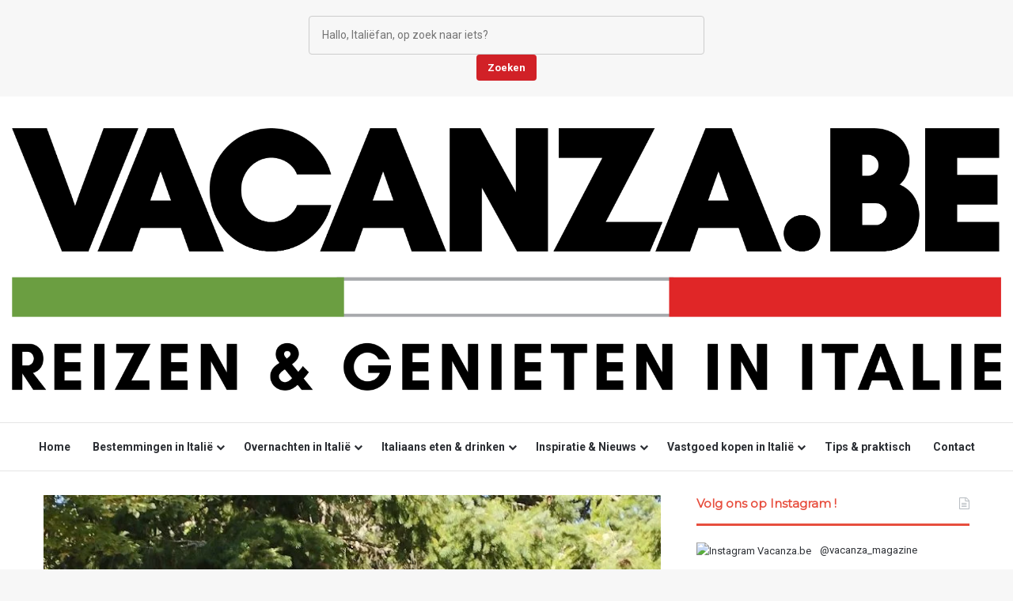

--- FILE ---
content_type: text/html; charset=UTF-8
request_url: https://www.vacanza.be/wandelen-in-puglia-foresta-umbra/
body_size: 27449
content:
<!DOCTYPE html>
<html lang="nl-BE" class="" data-skin="light" prefix="og: https://ogp.me/ns#">
<head>
	<meta charset="UTF-8" />
	<link rel="profile" href="https://gmpg.org/xfn/11" />
	
	<!-- This site is optimized with the Yoast SEO Premium plugin v26.8 (Yoast SEO v26.8) - https://yoast.com/product/yoast-seo-premium-wordpress/ -->
	<title>Wandelen in Puglia | Foresta Umbra &#8226; Vacanza.be</title>
	<meta name="description" content="Wandelen en fietsen in Puglia kan in Foresta Umbra. DIt is ongeremd genieten en ontspannen in een stuk ongerepte natuur" />
	<link rel="canonical" href="https://www.vacanza.be/wandelen-in-puglia-foresta-umbra/" />
	<meta property="og:locale" content="nl_BE" />
	<meta property="og:type" content="article" />
	<meta property="og:title" content="Wandelen in Puglia | Foresta Umbra &#8226; Vacanza.be" />
	<meta property="og:description" content="Vacanza.be de beste tips voor je vakantie in Italië Op vakantie in Italië ? Bekijk onze tips voor accommodaties, restaurants, leuke steden om te bezoeken in Italië, attracties !" />
	<meta property="og:url" content="https://www.vacanza.be/wandelen-in-puglia-foresta-umbra/" />
	<meta property="og:site_name" content="Vacanza.be" />
	<meta property="article:publisher" content="https://www.facebook.com/vacanza.be" />
	<meta property="article:published_time" content="2023-10-27T06:49:10+00:00" />
	<meta property="article:modified_time" content="2024-11-22T15:26:18+00:00" />
	<meta property="og:image" content="https://usercontent.one/wp/www.vacanza.be/wp-content/uploads/2023/10/foresta-umbra.jpg?media=1768498236" />
	<meta property="og:image:width" content="768" />
	<meta property="og:image:height" content="1020" />
	<meta property="og:image:type" content="image/jpeg" />
	<meta name="author" content="xtraitaly" />
	<meta name="twitter:card" content="summary_large_image" />
	<script type="application/ld+json" class="yoast-schema-graph">{"@context":"https://schema.org","@graph":[{"@type":"Article","@id":"https://www.vacanza.be/wandelen-in-puglia-foresta-umbra/#article","isPartOf":{"@id":"https://www.vacanza.be/wandelen-in-puglia-foresta-umbra/"},"author":{"name":"xtraitaly","@id":"https://www.vacanza.be/#/schema/person/6172b4abb41f7e44769483444c94acff"},"headline":"Wandelen in Puglia | Foresta Umbra","datePublished":"2023-10-27T06:49:10+00:00","dateModified":"2024-11-22T15:26:18+00:00","mainEntityOfPage":{"@id":"https://www.vacanza.be/wandelen-in-puglia-foresta-umbra/"},"wordCount":521,"publisher":{"@id":"https://www.vacanza.be/#organization"},"image":{"@id":"https://www.vacanza.be/wandelen-in-puglia-foresta-umbra/#primaryimage"},"thumbnailUrl":"https://www.vacanza.be/wp-content/uploads/2023/10/foresta-umbra.jpg","articleSection":["Puglia","Tips voor uw vakantie in Midden-Italië","Tips voor uw vakantie in Zuid-Italië &amp; De Eilanden"],"inLanguage":"nl-BE"},{"@type":"WebPage","@id":"https://www.vacanza.be/wandelen-in-puglia-foresta-umbra/","url":"https://www.vacanza.be/wandelen-in-puglia-foresta-umbra/","name":"Wandelen in Puglia | Foresta Umbra &#8226; Vacanza.be","isPartOf":{"@id":"https://www.vacanza.be/#website"},"primaryImageOfPage":{"@id":"https://www.vacanza.be/wandelen-in-puglia-foresta-umbra/#primaryimage"},"image":{"@id":"https://www.vacanza.be/wandelen-in-puglia-foresta-umbra/#primaryimage"},"thumbnailUrl":"https://www.vacanza.be/wp-content/uploads/2023/10/foresta-umbra.jpg","datePublished":"2023-10-27T06:49:10+00:00","dateModified":"2024-11-22T15:26:18+00:00","description":"Wandelen en fietsen in Puglia kan in Foresta Umbra. DIt is ongeremd genieten en ontspannen in een stuk ongerepte natuur","breadcrumb":{"@id":"https://www.vacanza.be/wandelen-in-puglia-foresta-umbra/#breadcrumb"},"inLanguage":"nl-BE","potentialAction":[{"@type":"ReadAction","target":["https://www.vacanza.be/wandelen-in-puglia-foresta-umbra/"]}]},{"@type":"ImageObject","inLanguage":"nl-BE","@id":"https://www.vacanza.be/wandelen-in-puglia-foresta-umbra/#primaryimage","url":"https://www.vacanza.be/wp-content/uploads/2023/10/foresta-umbra.jpg","contentUrl":"https://www.vacanza.be/wp-content/uploads/2023/10/foresta-umbra.jpg","width":768,"height":1020,"caption":"Foresta Umbra"},{"@type":"BreadcrumbList","@id":"https://www.vacanza.be/wandelen-in-puglia-foresta-umbra/#breadcrumb","itemListElement":[{"@type":"ListItem","position":1,"name":"Home","item":"https://www.vacanza.be/"},{"@type":"ListItem","position":2,"name":"Puglia","item":"https://www.vacanza.be/category/puglia-bezoeken/"},{"@type":"ListItem","position":3,"name":"Wandelen in Puglia | Foresta Umbra"}]},{"@type":"WebSite","@id":"https://www.vacanza.be/#website","url":"https://www.vacanza.be/","name":"Vacanza.be","description":"Boordevol tips voor een leuke vakantie in Italië","publisher":{"@id":"https://www.vacanza.be/#organization"},"potentialAction":[{"@type":"SearchAction","target":{"@type":"EntryPoint","urlTemplate":"https://www.vacanza.be/?s={search_term_string}"},"query-input":{"@type":"PropertyValueSpecification","valueRequired":true,"valueName":"search_term_string"}}],"inLanguage":"nl-BE"},{"@type":"Organization","@id":"https://www.vacanza.be/#organization","name":"Vacanza.be","url":"https://www.vacanza.be/","logo":{"@type":"ImageObject","inLanguage":"nl-BE","@id":"https://www.vacanza.be/#/schema/logo/image/","url":"https://www.vacanza.be/wp-content/uploads/2018/11/cropped-logo2.jpg","contentUrl":"https://www.vacanza.be/wp-content/uploads/2018/11/cropped-logo2.jpg","width":512,"height":512,"caption":"Vacanza.be"},"image":{"@id":"https://www.vacanza.be/#/schema/logo/image/"},"sameAs":["https://www.facebook.com/vacanza.be","https://www.instagram.com/vacanza.be/"]},{"@type":"Person","@id":"https://www.vacanza.be/#/schema/person/6172b4abb41f7e44769483444c94acff","name":"xtraitaly"}]}</script>
	<!-- / Yoast SEO Premium plugin. -->



<!-- Search Engine Optimization by Rank Math - https://rankmath.com/ -->
<title>Wandelen in Puglia | Foresta Umbra &#8226; Vacanza.be</title>
<meta name="description" content="Foresta Umbra werd in 2017 erkend als UNESCO-werelderfgoed. Het schiereilend Gargano telt 2 UNESCO-sites van de in totaal 4 in Puglia, naast het Foresta Umbra"/>
<meta name="robots" content="index, follow, max-snippet:-1, max-video-preview:-1, max-image-preview:large"/>
<link rel="canonical" href="https://www.vacanza.be/wandelen-in-puglia-foresta-umbra/" />
<meta property="og:locale" content="nl_BE" />
<meta property="og:type" content="article" />
<meta property="og:title" content="Wandelen in Puglia | Foresta Umbra &bull; Vacanza.be" />
<meta property="og:description" content="Foresta Umbra werd in 2017 erkend als UNESCO-werelderfgoed. Het schiereilend Gargano telt 2 UNESCO-sites van de in totaal 4 in Puglia, naast het Foresta Umbra" />
<meta property="og:url" content="https://www.vacanza.be/wandelen-in-puglia-foresta-umbra/" />
<meta property="og:site_name" content="Vacanza.be" />
<meta property="article:publisher" content="https://www.facebook.com/vacanza.be" />
<meta property="article:section" content="Puglia" />
<meta property="og:updated_time" content="2024-11-22T16:26:18+01:00" />
<meta property="og:image" content="https://usercontent.one/wp/www.vacanza.be/wp-content/uploads/2023/10/foresta-umbra.jpg?media=1768498236" />
<meta property="og:image:secure_url" content="https://usercontent.one/wp/www.vacanza.be/wp-content/uploads/2023/10/foresta-umbra.jpg?media=1768498236" />
<meta property="og:image:width" content="768" />
<meta property="og:image:height" content="1020" />
<meta property="og:image:alt" content="Foresta Umbra" />
<meta property="og:image:type" content="image/jpeg" />
<meta property="article:published_time" content="2023-10-27T08:49:10+02:00" />
<meta property="article:modified_time" content="2024-11-22T16:26:18+01:00" />
<meta name="twitter:card" content="summary_large_image" />
<meta name="twitter:title" content="Wandelen in Puglia | Foresta Umbra &bull; Vacanza.be" />
<meta name="twitter:description" content="Foresta Umbra werd in 2017 erkend als UNESCO-werelderfgoed. Het schiereilend Gargano telt 2 UNESCO-sites van de in totaal 4 in Puglia, naast het Foresta Umbra" />
<meta name="twitter:image" content="https://usercontent.one/wp/www.vacanza.be/wp-content/uploads/2023/10/foresta-umbra.jpg?media=1768498236" />
<script type="application/ld+json" class="rank-math-schema">{"@context":"https://schema.org","@graph":[{"@type":"Organization","@id":"https://www.vacanza.be/#organization","name":"Vacanza.be","sameAs":["https://www.facebook.com/vacanza.be","https://www.instagram.com/vacanza.be/"],"logo":{"@type":"ImageObject","@id":"https://www.vacanza.be/#logo","url":"https://www.vacanza.be/wp-content/uploads/2018/11/cropped-logo2.jpg","contentUrl":"https://www.vacanza.be/wp-content/uploads/2018/11/cropped-logo2.jpg","caption":"Vacanza.be","inLanguage":"nl-BE","width":"512","height":"512"}},{"@type":"WebSite","@id":"https://www.vacanza.be/#website","url":"https://www.vacanza.be","name":"Vacanza.be","publisher":{"@id":"https://www.vacanza.be/#organization"},"inLanguage":"nl-BE"},{"@type":"ImageObject","@id":"https://www.vacanza.be/wp-content/uploads/2023/10/foresta-umbra.jpg","url":"https://www.vacanza.be/wp-content/uploads/2023/10/foresta-umbra.jpg","width":"768","height":"1020","caption":"Foresta Umbra","inLanguage":"nl-BE"},{"@type":"WebPage","@id":"https://www.vacanza.be/wandelen-in-puglia-foresta-umbra/#webpage","url":"https://www.vacanza.be/wandelen-in-puglia-foresta-umbra/","name":"Wandelen in Puglia | Foresta Umbra &bull; Vacanza.be","datePublished":"2023-10-27T08:49:10+02:00","dateModified":"2024-11-22T16:26:18+01:00","isPartOf":{"@id":"https://www.vacanza.be/#website"},"primaryImageOfPage":{"@id":"https://www.vacanza.be/wp-content/uploads/2023/10/foresta-umbra.jpg"},"inLanguage":"nl-BE"},{"@type":"Person","@id":"https://www.vacanza.be/wandelen-in-puglia-foresta-umbra/#author","name":"xtraitaly","image":{"@type":"ImageObject","@id":"https://secure.gravatar.com/avatar/0af338b5f14bc8c47b91748f6605d74214e09375a440a6529b462c1ffa299c7b?s=96&amp;d=mm&amp;r=g","url":"https://secure.gravatar.com/avatar/0af338b5f14bc8c47b91748f6605d74214e09375a440a6529b462c1ffa299c7b?s=96&amp;d=mm&amp;r=g","caption":"xtraitaly","inLanguage":"nl-BE"},"worksFor":{"@id":"https://www.vacanza.be/#organization"}},{"@type":"BlogPosting","headline":"Wandelen in Puglia | Foresta Umbra &bull; Vacanza.be","datePublished":"2023-10-27T08:49:10+02:00","dateModified":"2024-11-22T16:26:18+01:00","articleSection":"Puglia, Tips voor uw vakantie in Midden-Itali\u00eb, Tips voor uw vakantie in Zuid-Itali\u00eb &amp; De Eilanden","author":{"@id":"https://www.vacanza.be/wandelen-in-puglia-foresta-umbra/#author","name":"xtraitaly"},"publisher":{"@id":"https://www.vacanza.be/#organization"},"description":"Foresta Umbra werd in 2017 erkend als UNESCO-werelderfgoed. Het schiereilend Gargano telt 2 UNESCO-sites van de in totaal 4 in Puglia, naast het Foresta Umbra","name":"Wandelen in Puglia | Foresta Umbra &bull; Vacanza.be","@id":"https://www.vacanza.be/wandelen-in-puglia-foresta-umbra/#richSnippet","isPartOf":{"@id":"https://www.vacanza.be/wandelen-in-puglia-foresta-umbra/#webpage"},"image":{"@id":"https://www.vacanza.be/wp-content/uploads/2023/10/foresta-umbra.jpg"},"inLanguage":"nl-BE","mainEntityOfPage":{"@id":"https://www.vacanza.be/wandelen-in-puglia-foresta-umbra/#webpage"}}]}</script>
<!-- /Rank Math WordPress SEO plugin -->

<link rel='dns-prefetch' href='//usercontent.one' />

<link href='//usercontent.one' rel='preconnect' />
<link rel="alternate" type="application/rss+xml" title="Vacanza.be &raquo; feed" href="https://www.vacanza.be/feed/" />
<link rel="alternate" type="application/rss+xml" title="Vacanza.be &raquo; reactiesfeed" href="https://www.vacanza.be/comments/feed/" />

		<style type="text/css">
			:root{				
			--tie-preset-gradient-1: linear-gradient(135deg, rgba(6, 147, 227, 1) 0%, rgb(155, 81, 224) 100%);
			--tie-preset-gradient-2: linear-gradient(135deg, rgb(122, 220, 180) 0%, rgb(0, 208, 130) 100%);
			--tie-preset-gradient-3: linear-gradient(135deg, rgba(252, 185, 0, 1) 0%, rgba(255, 105, 0, 1) 100%);
			--tie-preset-gradient-4: linear-gradient(135deg, rgba(255, 105, 0, 1) 0%, rgb(207, 46, 46) 100%);
			--tie-preset-gradient-5: linear-gradient(135deg, rgb(238, 238, 238) 0%, rgb(169, 184, 195) 100%);
			--tie-preset-gradient-6: linear-gradient(135deg, rgb(74, 234, 220) 0%, rgb(151, 120, 209) 20%, rgb(207, 42, 186) 40%, rgb(238, 44, 130) 60%, rgb(251, 105, 98) 80%, rgb(254, 248, 76) 100%);
			--tie-preset-gradient-7: linear-gradient(135deg, rgb(255, 206, 236) 0%, rgb(152, 150, 240) 100%);
			--tie-preset-gradient-8: linear-gradient(135deg, rgb(254, 205, 165) 0%, rgb(254, 45, 45) 50%, rgb(107, 0, 62) 100%);
			--tie-preset-gradient-9: linear-gradient(135deg, rgb(255, 203, 112) 0%, rgb(199, 81, 192) 50%, rgb(65, 88, 208) 100%);
			--tie-preset-gradient-10: linear-gradient(135deg, rgb(255, 245, 203) 0%, rgb(182, 227, 212) 50%, rgb(51, 167, 181) 100%);
			--tie-preset-gradient-11: linear-gradient(135deg, rgb(202, 248, 128) 0%, rgb(113, 206, 126) 100%);
			--tie-preset-gradient-12: linear-gradient(135deg, rgb(2, 3, 129) 0%, rgb(40, 116, 252) 100%);
			--tie-preset-gradient-13: linear-gradient(135deg, #4D34FA, #ad34fa);
			--tie-preset-gradient-14: linear-gradient(135deg, #0057FF, #31B5FF);
			--tie-preset-gradient-15: linear-gradient(135deg, #FF007A, #FF81BD);
			--tie-preset-gradient-16: linear-gradient(135deg, #14111E, #4B4462);
			--tie-preset-gradient-17: linear-gradient(135deg, #F32758, #FFC581);

			
					--main-nav-background: #FFFFFF;
					--main-nav-secondry-background: rgba(0,0,0,0.03);
					--main-nav-primary-color: #0088ff;
					--main-nav-contrast-primary-color: #FFFFFF;
					--main-nav-text-color: #2c2f34;
					--main-nav-secondry-text-color: rgba(0,0,0,0.5);
					--main-nav-main-border-color: rgba(0,0,0,0.1);
					--main-nav-secondry-border-color: rgba(0,0,0,0.08);
				
			}
		</style>
	<link rel="alternate" title="oEmbed (JSON)" type="application/json+oembed" href="https://www.vacanza.be/wp-json/oembed/1.0/embed?url=https%3A%2F%2Fwww.vacanza.be%2Fwandelen-in-puglia-foresta-umbra%2F" />
<link rel="alternate" title="oEmbed (XML)" type="text/xml+oembed" href="https://www.vacanza.be/wp-json/oembed/1.0/embed?url=https%3A%2F%2Fwww.vacanza.be%2Fwandelen-in-puglia-foresta-umbra%2F&#038;format=xml" />
<meta name="viewport" content="width=device-width, initial-scale=1.0" />		<!-- This site uses the Google Analytics by MonsterInsights plugin v9.11.1 - Using Analytics tracking - https://www.monsterinsights.com/ -->
							<script src="//www.googletagmanager.com/gtag/js?id=G-9PFXP9PJ9P"  data-cfasync="false" data-wpfc-render="false" type="text/javascript" async></script>
			<script data-cfasync="false" data-wpfc-render="false" type="text/javascript">
				var mi_version = '9.11.1';
				var mi_track_user = true;
				var mi_no_track_reason = '';
								var MonsterInsightsDefaultLocations = {"page_location":"https:\/\/www.vacanza.be\/wandelen-in-puglia-foresta-umbra\/"};
								if ( typeof MonsterInsightsPrivacyGuardFilter === 'function' ) {
					var MonsterInsightsLocations = (typeof MonsterInsightsExcludeQuery === 'object') ? MonsterInsightsPrivacyGuardFilter( MonsterInsightsExcludeQuery ) : MonsterInsightsPrivacyGuardFilter( MonsterInsightsDefaultLocations );
				} else {
					var MonsterInsightsLocations = (typeof MonsterInsightsExcludeQuery === 'object') ? MonsterInsightsExcludeQuery : MonsterInsightsDefaultLocations;
				}

								var disableStrs = [
										'ga-disable-G-9PFXP9PJ9P',
									];

				/* Function to detect opted out users */
				function __gtagTrackerIsOptedOut() {
					for (var index = 0; index < disableStrs.length; index++) {
						if (document.cookie.indexOf(disableStrs[index] + '=true') > -1) {
							return true;
						}
					}

					return false;
				}

				/* Disable tracking if the opt-out cookie exists. */
				if (__gtagTrackerIsOptedOut()) {
					for (var index = 0; index < disableStrs.length; index++) {
						window[disableStrs[index]] = true;
					}
				}

				/* Opt-out function */
				function __gtagTrackerOptout() {
					for (var index = 0; index < disableStrs.length; index++) {
						document.cookie = disableStrs[index] + '=true; expires=Thu, 31 Dec 2099 23:59:59 UTC; path=/';
						window[disableStrs[index]] = true;
					}
				}

				if ('undefined' === typeof gaOptout) {
					function gaOptout() {
						__gtagTrackerOptout();
					}
				}
								window.dataLayer = window.dataLayer || [];

				window.MonsterInsightsDualTracker = {
					helpers: {},
					trackers: {},
				};
				if (mi_track_user) {
					function __gtagDataLayer() {
						dataLayer.push(arguments);
					}

					function __gtagTracker(type, name, parameters) {
						if (!parameters) {
							parameters = {};
						}

						if (parameters.send_to) {
							__gtagDataLayer.apply(null, arguments);
							return;
						}

						if (type === 'event') {
														parameters.send_to = monsterinsights_frontend.v4_id;
							var hookName = name;
							if (typeof parameters['event_category'] !== 'undefined') {
								hookName = parameters['event_category'] + ':' + name;
							}

							if (typeof MonsterInsightsDualTracker.trackers[hookName] !== 'undefined') {
								MonsterInsightsDualTracker.trackers[hookName](parameters);
							} else {
								__gtagDataLayer('event', name, parameters);
							}
							
						} else {
							__gtagDataLayer.apply(null, arguments);
						}
					}

					__gtagTracker('js', new Date());
					__gtagTracker('set', {
						'developer_id.dZGIzZG': true,
											});
					if ( MonsterInsightsLocations.page_location ) {
						__gtagTracker('set', MonsterInsightsLocations);
					}
										__gtagTracker('config', 'G-9PFXP9PJ9P', {"forceSSL":"true","link_attribution":"true"} );
										window.gtag = __gtagTracker;										(function () {
						/* https://developers.google.com/analytics/devguides/collection/analyticsjs/ */
						/* ga and __gaTracker compatibility shim. */
						var noopfn = function () {
							return null;
						};
						var newtracker = function () {
							return new Tracker();
						};
						var Tracker = function () {
							return null;
						};
						var p = Tracker.prototype;
						p.get = noopfn;
						p.set = noopfn;
						p.send = function () {
							var args = Array.prototype.slice.call(arguments);
							args.unshift('send');
							__gaTracker.apply(null, args);
						};
						var __gaTracker = function () {
							var len = arguments.length;
							if (len === 0) {
								return;
							}
							var f = arguments[len - 1];
							if (typeof f !== 'object' || f === null || typeof f.hitCallback !== 'function') {
								if ('send' === arguments[0]) {
									var hitConverted, hitObject = false, action;
									if ('event' === arguments[1]) {
										if ('undefined' !== typeof arguments[3]) {
											hitObject = {
												'eventAction': arguments[3],
												'eventCategory': arguments[2],
												'eventLabel': arguments[4],
												'value': arguments[5] ? arguments[5] : 1,
											}
										}
									}
									if ('pageview' === arguments[1]) {
										if ('undefined' !== typeof arguments[2]) {
											hitObject = {
												'eventAction': 'page_view',
												'page_path': arguments[2],
											}
										}
									}
									if (typeof arguments[2] === 'object') {
										hitObject = arguments[2];
									}
									if (typeof arguments[5] === 'object') {
										Object.assign(hitObject, arguments[5]);
									}
									if ('undefined' !== typeof arguments[1].hitType) {
										hitObject = arguments[1];
										if ('pageview' === hitObject.hitType) {
											hitObject.eventAction = 'page_view';
										}
									}
									if (hitObject) {
										action = 'timing' === arguments[1].hitType ? 'timing_complete' : hitObject.eventAction;
										hitConverted = mapArgs(hitObject);
										__gtagTracker('event', action, hitConverted);
									}
								}
								return;
							}

							function mapArgs(args) {
								var arg, hit = {};
								var gaMap = {
									'eventCategory': 'event_category',
									'eventAction': 'event_action',
									'eventLabel': 'event_label',
									'eventValue': 'event_value',
									'nonInteraction': 'non_interaction',
									'timingCategory': 'event_category',
									'timingVar': 'name',
									'timingValue': 'value',
									'timingLabel': 'event_label',
									'page': 'page_path',
									'location': 'page_location',
									'title': 'page_title',
									'referrer' : 'page_referrer',
								};
								for (arg in args) {
																		if (!(!args.hasOwnProperty(arg) || !gaMap.hasOwnProperty(arg))) {
										hit[gaMap[arg]] = args[arg];
									} else {
										hit[arg] = args[arg];
									}
								}
								return hit;
							}

							try {
								f.hitCallback();
							} catch (ex) {
							}
						};
						__gaTracker.create = newtracker;
						__gaTracker.getByName = newtracker;
						__gaTracker.getAll = function () {
							return [];
						};
						__gaTracker.remove = noopfn;
						__gaTracker.loaded = true;
						window['__gaTracker'] = __gaTracker;
					})();
									} else {
										console.log("");
					(function () {
						function __gtagTracker() {
							return null;
						}

						window['__gtagTracker'] = __gtagTracker;
						window['gtag'] = __gtagTracker;
					})();
									}
			</script>
							<!-- / Google Analytics by MonsterInsights -->
		<style id='wp-img-auto-sizes-contain-inline-css' type='text/css'>
img:is([sizes=auto i],[sizes^="auto," i]){contain-intrinsic-size:3000px 1500px}
/*# sourceURL=wp-img-auto-sizes-contain-inline-css */
</style>
<link rel='stylesheet' id='sbi_styles-css' href='https://usercontent.one/wp/www.vacanza.be/wp-content/plugins/instagram-feed/css/sbi-styles.min.css?ver=6.10.0&media=1768498236' type='text/css' media='all' />
<style id='wp-emoji-styles-inline-css' type='text/css'>

	img.wp-smiley, img.emoji {
		display: inline !important;
		border: none !important;
		box-shadow: none !important;
		height: 1em !important;
		width: 1em !important;
		margin: 0 0.07em !important;
		vertical-align: -0.1em !important;
		background: none !important;
		padding: 0 !important;
	}
/*# sourceURL=wp-emoji-styles-inline-css */
</style>
<style id='wp-block-library-inline-css' type='text/css'>
:root{--wp-block-synced-color:#7a00df;--wp-block-synced-color--rgb:122,0,223;--wp-bound-block-color:var(--wp-block-synced-color);--wp-editor-canvas-background:#ddd;--wp-admin-theme-color:#007cba;--wp-admin-theme-color--rgb:0,124,186;--wp-admin-theme-color-darker-10:#006ba1;--wp-admin-theme-color-darker-10--rgb:0,107,160.5;--wp-admin-theme-color-darker-20:#005a87;--wp-admin-theme-color-darker-20--rgb:0,90,135;--wp-admin-border-width-focus:2px}@media (min-resolution:192dpi){:root{--wp-admin-border-width-focus:1.5px}}.wp-element-button{cursor:pointer}:root .has-very-light-gray-background-color{background-color:#eee}:root .has-very-dark-gray-background-color{background-color:#313131}:root .has-very-light-gray-color{color:#eee}:root .has-very-dark-gray-color{color:#313131}:root .has-vivid-green-cyan-to-vivid-cyan-blue-gradient-background{background:linear-gradient(135deg,#00d084,#0693e3)}:root .has-purple-crush-gradient-background{background:linear-gradient(135deg,#34e2e4,#4721fb 50%,#ab1dfe)}:root .has-hazy-dawn-gradient-background{background:linear-gradient(135deg,#faaca8,#dad0ec)}:root .has-subdued-olive-gradient-background{background:linear-gradient(135deg,#fafae1,#67a671)}:root .has-atomic-cream-gradient-background{background:linear-gradient(135deg,#fdd79a,#004a59)}:root .has-nightshade-gradient-background{background:linear-gradient(135deg,#330968,#31cdcf)}:root .has-midnight-gradient-background{background:linear-gradient(135deg,#020381,#2874fc)}:root{--wp--preset--font-size--normal:16px;--wp--preset--font-size--huge:42px}.has-regular-font-size{font-size:1em}.has-larger-font-size{font-size:2.625em}.has-normal-font-size{font-size:var(--wp--preset--font-size--normal)}.has-huge-font-size{font-size:var(--wp--preset--font-size--huge)}.has-text-align-center{text-align:center}.has-text-align-left{text-align:left}.has-text-align-right{text-align:right}.has-fit-text{white-space:nowrap!important}#end-resizable-editor-section{display:none}.aligncenter{clear:both}.items-justified-left{justify-content:flex-start}.items-justified-center{justify-content:center}.items-justified-right{justify-content:flex-end}.items-justified-space-between{justify-content:space-between}.screen-reader-text{border:0;clip-path:inset(50%);height:1px;margin:-1px;overflow:hidden;padding:0;position:absolute;width:1px;word-wrap:normal!important}.screen-reader-text:focus{background-color:#ddd;clip-path:none;color:#444;display:block;font-size:1em;height:auto;left:5px;line-height:normal;padding:15px 23px 14px;text-decoration:none;top:5px;width:auto;z-index:100000}html :where(.has-border-color){border-style:solid}html :where([style*=border-top-color]){border-top-style:solid}html :where([style*=border-right-color]){border-right-style:solid}html :where([style*=border-bottom-color]){border-bottom-style:solid}html :where([style*=border-left-color]){border-left-style:solid}html :where([style*=border-width]){border-style:solid}html :where([style*=border-top-width]){border-top-style:solid}html :where([style*=border-right-width]){border-right-style:solid}html :where([style*=border-bottom-width]){border-bottom-style:solid}html :where([style*=border-left-width]){border-left-style:solid}html :where(img[class*=wp-image-]){height:auto;max-width:100%}:where(figure){margin:0 0 1em}html :where(.is-position-sticky){--wp-admin--admin-bar--position-offset:var(--wp-admin--admin-bar--height,0px)}@media screen and (max-width:600px){html :where(.is-position-sticky){--wp-admin--admin-bar--position-offset:0px}}

/*# sourceURL=wp-block-library-inline-css */
</style><style id='wp-block-heading-inline-css' type='text/css'>
h1:where(.wp-block-heading).has-background,h2:where(.wp-block-heading).has-background,h3:where(.wp-block-heading).has-background,h4:where(.wp-block-heading).has-background,h5:where(.wp-block-heading).has-background,h6:where(.wp-block-heading).has-background{padding:1.25em 2.375em}h1.has-text-align-left[style*=writing-mode]:where([style*=vertical-lr]),h1.has-text-align-right[style*=writing-mode]:where([style*=vertical-rl]),h2.has-text-align-left[style*=writing-mode]:where([style*=vertical-lr]),h2.has-text-align-right[style*=writing-mode]:where([style*=vertical-rl]),h3.has-text-align-left[style*=writing-mode]:where([style*=vertical-lr]),h3.has-text-align-right[style*=writing-mode]:where([style*=vertical-rl]),h4.has-text-align-left[style*=writing-mode]:where([style*=vertical-lr]),h4.has-text-align-right[style*=writing-mode]:where([style*=vertical-rl]),h5.has-text-align-left[style*=writing-mode]:where([style*=vertical-lr]),h5.has-text-align-right[style*=writing-mode]:where([style*=vertical-rl]),h6.has-text-align-left[style*=writing-mode]:where([style*=vertical-lr]),h6.has-text-align-right[style*=writing-mode]:where([style*=vertical-rl]){rotate:180deg}
/*# sourceURL=https://www.vacanza.be/wp-includes/blocks/heading/style.min.css */
</style>
<style id='wp-block-image-inline-css' type='text/css'>
.wp-block-image>a,.wp-block-image>figure>a{display:inline-block}.wp-block-image img{box-sizing:border-box;height:auto;max-width:100%;vertical-align:bottom}@media not (prefers-reduced-motion){.wp-block-image img.hide{visibility:hidden}.wp-block-image img.show{animation:show-content-image .4s}}.wp-block-image[style*=border-radius] img,.wp-block-image[style*=border-radius]>a{border-radius:inherit}.wp-block-image.has-custom-border img{box-sizing:border-box}.wp-block-image.aligncenter{text-align:center}.wp-block-image.alignfull>a,.wp-block-image.alignwide>a{width:100%}.wp-block-image.alignfull img,.wp-block-image.alignwide img{height:auto;width:100%}.wp-block-image .aligncenter,.wp-block-image .alignleft,.wp-block-image .alignright,.wp-block-image.aligncenter,.wp-block-image.alignleft,.wp-block-image.alignright{display:table}.wp-block-image .aligncenter>figcaption,.wp-block-image .alignleft>figcaption,.wp-block-image .alignright>figcaption,.wp-block-image.aligncenter>figcaption,.wp-block-image.alignleft>figcaption,.wp-block-image.alignright>figcaption{caption-side:bottom;display:table-caption}.wp-block-image .alignleft{float:left;margin:.5em 1em .5em 0}.wp-block-image .alignright{float:right;margin:.5em 0 .5em 1em}.wp-block-image .aligncenter{margin-left:auto;margin-right:auto}.wp-block-image :where(figcaption){margin-bottom:1em;margin-top:.5em}.wp-block-image.is-style-circle-mask img{border-radius:9999px}@supports ((-webkit-mask-image:none) or (mask-image:none)) or (-webkit-mask-image:none){.wp-block-image.is-style-circle-mask img{border-radius:0;-webkit-mask-image:url('data:image/svg+xml;utf8,<svg viewBox="0 0 100 100" xmlns="http://www.w3.org/2000/svg"><circle cx="50" cy="50" r="50"/></svg>');mask-image:url('data:image/svg+xml;utf8,<svg viewBox="0 0 100 100" xmlns="http://www.w3.org/2000/svg"><circle cx="50" cy="50" r="50"/></svg>');mask-mode:alpha;-webkit-mask-position:center;mask-position:center;-webkit-mask-repeat:no-repeat;mask-repeat:no-repeat;-webkit-mask-size:contain;mask-size:contain}}:root :where(.wp-block-image.is-style-rounded img,.wp-block-image .is-style-rounded img){border-radius:9999px}.wp-block-image figure{margin:0}.wp-lightbox-container{display:flex;flex-direction:column;position:relative}.wp-lightbox-container img{cursor:zoom-in}.wp-lightbox-container img:hover+button{opacity:1}.wp-lightbox-container button{align-items:center;backdrop-filter:blur(16px) saturate(180%);background-color:#5a5a5a40;border:none;border-radius:4px;cursor:zoom-in;display:flex;height:20px;justify-content:center;opacity:0;padding:0;position:absolute;right:16px;text-align:center;top:16px;width:20px;z-index:100}@media not (prefers-reduced-motion){.wp-lightbox-container button{transition:opacity .2s ease}}.wp-lightbox-container button:focus-visible{outline:3px auto #5a5a5a40;outline:3px auto -webkit-focus-ring-color;outline-offset:3px}.wp-lightbox-container button:hover{cursor:pointer;opacity:1}.wp-lightbox-container button:focus{opacity:1}.wp-lightbox-container button:focus,.wp-lightbox-container button:hover,.wp-lightbox-container button:not(:hover):not(:active):not(.has-background){background-color:#5a5a5a40;border:none}.wp-lightbox-overlay{box-sizing:border-box;cursor:zoom-out;height:100vh;left:0;overflow:hidden;position:fixed;top:0;visibility:hidden;width:100%;z-index:100000}.wp-lightbox-overlay .close-button{align-items:center;cursor:pointer;display:flex;justify-content:center;min-height:40px;min-width:40px;padding:0;position:absolute;right:calc(env(safe-area-inset-right) + 16px);top:calc(env(safe-area-inset-top) + 16px);z-index:5000000}.wp-lightbox-overlay .close-button:focus,.wp-lightbox-overlay .close-button:hover,.wp-lightbox-overlay .close-button:not(:hover):not(:active):not(.has-background){background:none;border:none}.wp-lightbox-overlay .lightbox-image-container{height:var(--wp--lightbox-container-height);left:50%;overflow:hidden;position:absolute;top:50%;transform:translate(-50%,-50%);transform-origin:top left;width:var(--wp--lightbox-container-width);z-index:9999999999}.wp-lightbox-overlay .wp-block-image{align-items:center;box-sizing:border-box;display:flex;height:100%;justify-content:center;margin:0;position:relative;transform-origin:0 0;width:100%;z-index:3000000}.wp-lightbox-overlay .wp-block-image img{height:var(--wp--lightbox-image-height);min-height:var(--wp--lightbox-image-height);min-width:var(--wp--lightbox-image-width);width:var(--wp--lightbox-image-width)}.wp-lightbox-overlay .wp-block-image figcaption{display:none}.wp-lightbox-overlay button{background:none;border:none}.wp-lightbox-overlay .scrim{background-color:#fff;height:100%;opacity:.9;position:absolute;width:100%;z-index:2000000}.wp-lightbox-overlay.active{visibility:visible}@media not (prefers-reduced-motion){.wp-lightbox-overlay.active{animation:turn-on-visibility .25s both}.wp-lightbox-overlay.active img{animation:turn-on-visibility .35s both}.wp-lightbox-overlay.show-closing-animation:not(.active){animation:turn-off-visibility .35s both}.wp-lightbox-overlay.show-closing-animation:not(.active) img{animation:turn-off-visibility .25s both}.wp-lightbox-overlay.zoom.active{animation:none;opacity:1;visibility:visible}.wp-lightbox-overlay.zoom.active .lightbox-image-container{animation:lightbox-zoom-in .4s}.wp-lightbox-overlay.zoom.active .lightbox-image-container img{animation:none}.wp-lightbox-overlay.zoom.active .scrim{animation:turn-on-visibility .4s forwards}.wp-lightbox-overlay.zoom.show-closing-animation:not(.active){animation:none}.wp-lightbox-overlay.zoom.show-closing-animation:not(.active) .lightbox-image-container{animation:lightbox-zoom-out .4s}.wp-lightbox-overlay.zoom.show-closing-animation:not(.active) .lightbox-image-container img{animation:none}.wp-lightbox-overlay.zoom.show-closing-animation:not(.active) .scrim{animation:turn-off-visibility .4s forwards}}@keyframes show-content-image{0%{visibility:hidden}99%{visibility:hidden}to{visibility:visible}}@keyframes turn-on-visibility{0%{opacity:0}to{opacity:1}}@keyframes turn-off-visibility{0%{opacity:1;visibility:visible}99%{opacity:0;visibility:visible}to{opacity:0;visibility:hidden}}@keyframes lightbox-zoom-in{0%{transform:translate(calc((-100vw + var(--wp--lightbox-scrollbar-width))/2 + var(--wp--lightbox-initial-left-position)),calc(-50vh + var(--wp--lightbox-initial-top-position))) scale(var(--wp--lightbox-scale))}to{transform:translate(-50%,-50%) scale(1)}}@keyframes lightbox-zoom-out{0%{transform:translate(-50%,-50%) scale(1);visibility:visible}99%{visibility:visible}to{transform:translate(calc((-100vw + var(--wp--lightbox-scrollbar-width))/2 + var(--wp--lightbox-initial-left-position)),calc(-50vh + var(--wp--lightbox-initial-top-position))) scale(var(--wp--lightbox-scale));visibility:hidden}}
/*# sourceURL=https://www.vacanza.be/wp-includes/blocks/image/style.min.css */
</style>
<style id='wp-block-image-theme-inline-css' type='text/css'>
:root :where(.wp-block-image figcaption){color:#555;font-size:13px;text-align:center}.is-dark-theme :root :where(.wp-block-image figcaption){color:#ffffffa6}.wp-block-image{margin:0 0 1em}
/*# sourceURL=https://www.vacanza.be/wp-includes/blocks/image/theme.min.css */
</style>
<style id='wp-block-list-inline-css' type='text/css'>
ol,ul{box-sizing:border-box}:root :where(.wp-block-list.has-background){padding:1.25em 2.375em}
/*# sourceURL=https://www.vacanza.be/wp-includes/blocks/list/style.min.css */
</style>
<style id='wp-block-paragraph-inline-css' type='text/css'>
.is-small-text{font-size:.875em}.is-regular-text{font-size:1em}.is-large-text{font-size:2.25em}.is-larger-text{font-size:3em}.has-drop-cap:not(:focus):first-letter{float:left;font-size:8.4em;font-style:normal;font-weight:100;line-height:.68;margin:.05em .1em 0 0;text-transform:uppercase}body.rtl .has-drop-cap:not(:focus):first-letter{float:none;margin-left:.1em}p.has-drop-cap.has-background{overflow:hidden}:root :where(p.has-background){padding:1.25em 2.375em}:where(p.has-text-color:not(.has-link-color)) a{color:inherit}p.has-text-align-left[style*="writing-mode:vertical-lr"],p.has-text-align-right[style*="writing-mode:vertical-rl"]{rotate:180deg}
/*# sourceURL=https://www.vacanza.be/wp-includes/blocks/paragraph/style.min.css */
</style>
<style id='global-styles-inline-css' type='text/css'>
:root{--wp--preset--aspect-ratio--square: 1;--wp--preset--aspect-ratio--4-3: 4/3;--wp--preset--aspect-ratio--3-4: 3/4;--wp--preset--aspect-ratio--3-2: 3/2;--wp--preset--aspect-ratio--2-3: 2/3;--wp--preset--aspect-ratio--16-9: 16/9;--wp--preset--aspect-ratio--9-16: 9/16;--wp--preset--color--black: #000000;--wp--preset--color--cyan-bluish-gray: #abb8c3;--wp--preset--color--white: #ffffff;--wp--preset--color--pale-pink: #f78da7;--wp--preset--color--vivid-red: #cf2e2e;--wp--preset--color--luminous-vivid-orange: #ff6900;--wp--preset--color--luminous-vivid-amber: #fcb900;--wp--preset--color--light-green-cyan: #7bdcb5;--wp--preset--color--vivid-green-cyan: #00d084;--wp--preset--color--pale-cyan-blue: #8ed1fc;--wp--preset--color--vivid-cyan-blue: #0693e3;--wp--preset--color--vivid-purple: #9b51e0;--wp--preset--color--global-color: #e74c3c;--wp--preset--gradient--vivid-cyan-blue-to-vivid-purple: linear-gradient(135deg,rgb(6,147,227) 0%,rgb(155,81,224) 100%);--wp--preset--gradient--light-green-cyan-to-vivid-green-cyan: linear-gradient(135deg,rgb(122,220,180) 0%,rgb(0,208,130) 100%);--wp--preset--gradient--luminous-vivid-amber-to-luminous-vivid-orange: linear-gradient(135deg,rgb(252,185,0) 0%,rgb(255,105,0) 100%);--wp--preset--gradient--luminous-vivid-orange-to-vivid-red: linear-gradient(135deg,rgb(255,105,0) 0%,rgb(207,46,46) 100%);--wp--preset--gradient--very-light-gray-to-cyan-bluish-gray: linear-gradient(135deg,rgb(238,238,238) 0%,rgb(169,184,195) 100%);--wp--preset--gradient--cool-to-warm-spectrum: linear-gradient(135deg,rgb(74,234,220) 0%,rgb(151,120,209) 20%,rgb(207,42,186) 40%,rgb(238,44,130) 60%,rgb(251,105,98) 80%,rgb(254,248,76) 100%);--wp--preset--gradient--blush-light-purple: linear-gradient(135deg,rgb(255,206,236) 0%,rgb(152,150,240) 100%);--wp--preset--gradient--blush-bordeaux: linear-gradient(135deg,rgb(254,205,165) 0%,rgb(254,45,45) 50%,rgb(107,0,62) 100%);--wp--preset--gradient--luminous-dusk: linear-gradient(135deg,rgb(255,203,112) 0%,rgb(199,81,192) 50%,rgb(65,88,208) 100%);--wp--preset--gradient--pale-ocean: linear-gradient(135deg,rgb(255,245,203) 0%,rgb(182,227,212) 50%,rgb(51,167,181) 100%);--wp--preset--gradient--electric-grass: linear-gradient(135deg,rgb(202,248,128) 0%,rgb(113,206,126) 100%);--wp--preset--gradient--midnight: linear-gradient(135deg,rgb(2,3,129) 0%,rgb(40,116,252) 100%);--wp--preset--font-size--small: 13px;--wp--preset--font-size--medium: 20px;--wp--preset--font-size--large: 36px;--wp--preset--font-size--x-large: 42px;--wp--preset--spacing--20: 0.44rem;--wp--preset--spacing--30: 0.67rem;--wp--preset--spacing--40: 1rem;--wp--preset--spacing--50: 1.5rem;--wp--preset--spacing--60: 2.25rem;--wp--preset--spacing--70: 3.38rem;--wp--preset--spacing--80: 5.06rem;--wp--preset--shadow--natural: 6px 6px 9px rgba(0, 0, 0, 0.2);--wp--preset--shadow--deep: 12px 12px 50px rgba(0, 0, 0, 0.4);--wp--preset--shadow--sharp: 6px 6px 0px rgba(0, 0, 0, 0.2);--wp--preset--shadow--outlined: 6px 6px 0px -3px rgb(255, 255, 255), 6px 6px rgb(0, 0, 0);--wp--preset--shadow--crisp: 6px 6px 0px rgb(0, 0, 0);}:where(.is-layout-flex){gap: 0.5em;}:where(.is-layout-grid){gap: 0.5em;}body .is-layout-flex{display: flex;}.is-layout-flex{flex-wrap: wrap;align-items: center;}.is-layout-flex > :is(*, div){margin: 0;}body .is-layout-grid{display: grid;}.is-layout-grid > :is(*, div){margin: 0;}:where(.wp-block-columns.is-layout-flex){gap: 2em;}:where(.wp-block-columns.is-layout-grid){gap: 2em;}:where(.wp-block-post-template.is-layout-flex){gap: 1.25em;}:where(.wp-block-post-template.is-layout-grid){gap: 1.25em;}.has-black-color{color: var(--wp--preset--color--black) !important;}.has-cyan-bluish-gray-color{color: var(--wp--preset--color--cyan-bluish-gray) !important;}.has-white-color{color: var(--wp--preset--color--white) !important;}.has-pale-pink-color{color: var(--wp--preset--color--pale-pink) !important;}.has-vivid-red-color{color: var(--wp--preset--color--vivid-red) !important;}.has-luminous-vivid-orange-color{color: var(--wp--preset--color--luminous-vivid-orange) !important;}.has-luminous-vivid-amber-color{color: var(--wp--preset--color--luminous-vivid-amber) !important;}.has-light-green-cyan-color{color: var(--wp--preset--color--light-green-cyan) !important;}.has-vivid-green-cyan-color{color: var(--wp--preset--color--vivid-green-cyan) !important;}.has-pale-cyan-blue-color{color: var(--wp--preset--color--pale-cyan-blue) !important;}.has-vivid-cyan-blue-color{color: var(--wp--preset--color--vivid-cyan-blue) !important;}.has-vivid-purple-color{color: var(--wp--preset--color--vivid-purple) !important;}.has-black-background-color{background-color: var(--wp--preset--color--black) !important;}.has-cyan-bluish-gray-background-color{background-color: var(--wp--preset--color--cyan-bluish-gray) !important;}.has-white-background-color{background-color: var(--wp--preset--color--white) !important;}.has-pale-pink-background-color{background-color: var(--wp--preset--color--pale-pink) !important;}.has-vivid-red-background-color{background-color: var(--wp--preset--color--vivid-red) !important;}.has-luminous-vivid-orange-background-color{background-color: var(--wp--preset--color--luminous-vivid-orange) !important;}.has-luminous-vivid-amber-background-color{background-color: var(--wp--preset--color--luminous-vivid-amber) !important;}.has-light-green-cyan-background-color{background-color: var(--wp--preset--color--light-green-cyan) !important;}.has-vivid-green-cyan-background-color{background-color: var(--wp--preset--color--vivid-green-cyan) !important;}.has-pale-cyan-blue-background-color{background-color: var(--wp--preset--color--pale-cyan-blue) !important;}.has-vivid-cyan-blue-background-color{background-color: var(--wp--preset--color--vivid-cyan-blue) !important;}.has-vivid-purple-background-color{background-color: var(--wp--preset--color--vivid-purple) !important;}.has-black-border-color{border-color: var(--wp--preset--color--black) !important;}.has-cyan-bluish-gray-border-color{border-color: var(--wp--preset--color--cyan-bluish-gray) !important;}.has-white-border-color{border-color: var(--wp--preset--color--white) !important;}.has-pale-pink-border-color{border-color: var(--wp--preset--color--pale-pink) !important;}.has-vivid-red-border-color{border-color: var(--wp--preset--color--vivid-red) !important;}.has-luminous-vivid-orange-border-color{border-color: var(--wp--preset--color--luminous-vivid-orange) !important;}.has-luminous-vivid-amber-border-color{border-color: var(--wp--preset--color--luminous-vivid-amber) !important;}.has-light-green-cyan-border-color{border-color: var(--wp--preset--color--light-green-cyan) !important;}.has-vivid-green-cyan-border-color{border-color: var(--wp--preset--color--vivid-green-cyan) !important;}.has-pale-cyan-blue-border-color{border-color: var(--wp--preset--color--pale-cyan-blue) !important;}.has-vivid-cyan-blue-border-color{border-color: var(--wp--preset--color--vivid-cyan-blue) !important;}.has-vivid-purple-border-color{border-color: var(--wp--preset--color--vivid-purple) !important;}.has-vivid-cyan-blue-to-vivid-purple-gradient-background{background: var(--wp--preset--gradient--vivid-cyan-blue-to-vivid-purple) !important;}.has-light-green-cyan-to-vivid-green-cyan-gradient-background{background: var(--wp--preset--gradient--light-green-cyan-to-vivid-green-cyan) !important;}.has-luminous-vivid-amber-to-luminous-vivid-orange-gradient-background{background: var(--wp--preset--gradient--luminous-vivid-amber-to-luminous-vivid-orange) !important;}.has-luminous-vivid-orange-to-vivid-red-gradient-background{background: var(--wp--preset--gradient--luminous-vivid-orange-to-vivid-red) !important;}.has-very-light-gray-to-cyan-bluish-gray-gradient-background{background: var(--wp--preset--gradient--very-light-gray-to-cyan-bluish-gray) !important;}.has-cool-to-warm-spectrum-gradient-background{background: var(--wp--preset--gradient--cool-to-warm-spectrum) !important;}.has-blush-light-purple-gradient-background{background: var(--wp--preset--gradient--blush-light-purple) !important;}.has-blush-bordeaux-gradient-background{background: var(--wp--preset--gradient--blush-bordeaux) !important;}.has-luminous-dusk-gradient-background{background: var(--wp--preset--gradient--luminous-dusk) !important;}.has-pale-ocean-gradient-background{background: var(--wp--preset--gradient--pale-ocean) !important;}.has-electric-grass-gradient-background{background: var(--wp--preset--gradient--electric-grass) !important;}.has-midnight-gradient-background{background: var(--wp--preset--gradient--midnight) !important;}.has-small-font-size{font-size: var(--wp--preset--font-size--small) !important;}.has-medium-font-size{font-size: var(--wp--preset--font-size--medium) !important;}.has-large-font-size{font-size: var(--wp--preset--font-size--large) !important;}.has-x-large-font-size{font-size: var(--wp--preset--font-size--x-large) !important;}
/*# sourceURL=global-styles-inline-css */
</style>

<style id='classic-theme-styles-inline-css' type='text/css'>
/*! This file is auto-generated */
.wp-block-button__link{color:#fff;background-color:#32373c;border-radius:9999px;box-shadow:none;text-decoration:none;padding:calc(.667em + 2px) calc(1.333em + 2px);font-size:1.125em}.wp-block-file__button{background:#32373c;color:#fff;text-decoration:none}
/*# sourceURL=/wp-includes/css/classic-themes.min.css */
</style>
<link data-minify="1" rel='stylesheet' id='spbsm-stylesheet-css' href='https://usercontent.one/wp/www.vacanza.be/wp-content/cache/min/1/wp-content/plugins/superb-social-share-and-follow-buttons/assets/css/frontend.css?ver=1768483678' type='text/css' media='all' />
<link data-minify="1" rel='stylesheet' id='spbsm-lato-font-css' href='https://usercontent.one/wp/www.vacanza.be/wp-content/cache/min/1/wp-content/plugins/superb-social-share-and-follow-buttons/assets/lato/styles.css?ver=1768483678' type='text/css' media='all' />
<style id='wpxpo-global-style-inline-css' type='text/css'>
:root {
			--preset-color1: #037fff;
			--preset-color2: #026fe0;
			--preset-color3: #071323;
			--preset-color4: #132133;
			--preset-color5: #34495e;
			--preset-color6: #787676;
			--preset-color7: #f0f2f3;
			--preset-color8: #f8f9fa;
			--preset-color9: #ffffff;
		}{}
/*# sourceURL=wpxpo-global-style-inline-css */
</style>
<style id='ultp-preset-colors-style-inline-css' type='text/css'>
:root { --postx_preset_Base_1_color: #f4f4ff; --postx_preset_Base_2_color: #dddff8; --postx_preset_Base_3_color: #B4B4D6; --postx_preset_Primary_color: #3323f0; --postx_preset_Secondary_color: #4a5fff; --postx_preset_Tertiary_color: #FFFFFF; --postx_preset_Contrast_3_color: #545472; --postx_preset_Contrast_2_color: #262657; --postx_preset_Contrast_1_color: #10102e; --postx_preset_Over_Primary_color: #ffffff;  }
/*# sourceURL=ultp-preset-colors-style-inline-css */
</style>
<style id='ultp-preset-gradient-style-inline-css' type='text/css'>
:root { --postx_preset_Primary_to_Secondary_to_Right_gradient: linear-gradient(90deg, var(--postx_preset_Primary_color) 0%, var(--postx_preset_Secondary_color) 100%); --postx_preset_Primary_to_Secondary_to_Bottom_gradient: linear-gradient(180deg, var(--postx_preset_Primary_color) 0%, var(--postx_preset_Secondary_color) 100%); --postx_preset_Secondary_to_Primary_to_Right_gradient: linear-gradient(90deg, var(--postx_preset_Secondary_color) 0%, var(--postx_preset_Primary_color) 100%); --postx_preset_Secondary_to_Primary_to_Bottom_gradient: linear-gradient(180deg, var(--postx_preset_Secondary_color) 0%, var(--postx_preset_Primary_color) 100%); --postx_preset_Cold_Evening_gradient: linear-gradient(0deg, rgb(12, 52, 131) 0%, rgb(162, 182, 223) 100%, rgb(107, 140, 206) 100%, rgb(162, 182, 223) 100%); --postx_preset_Purple_Division_gradient: linear-gradient(0deg, rgb(112, 40, 228) 0%, rgb(229, 178, 202) 100%); --postx_preset_Over_Sun_gradient: linear-gradient(60deg, rgb(171, 236, 214) 0%, rgb(251, 237, 150) 100%); --postx_preset_Morning_Salad_gradient: linear-gradient(-255deg, rgb(183, 248, 219) 0%, rgb(80, 167, 194) 100%); --postx_preset_Fabled_Sunset_gradient: linear-gradient(-270deg, rgb(35, 21, 87) 0%, rgb(68, 16, 122) 29%, rgb(255, 19, 97) 67%, rgb(255, 248, 0) 100%);  }
/*# sourceURL=ultp-preset-gradient-style-inline-css */
</style>
<style id='ultp-preset-typo-style-inline-css' type='text/css'>
@import url('https://fonts.googleapis.com/css?family=Roboto:100,100i,300,300i,400,400i,500,500i,700,700i,900,900i'); :root { --postx_preset_Heading_typo_font_family: Roboto; --postx_preset_Heading_typo_font_family_type: sans-serif; --postx_preset_Heading_typo_font_weight: 600; --postx_preset_Heading_typo_text_transform: capitalize; --postx_preset_Body_and_Others_typo_font_family: Roboto; --postx_preset_Body_and_Others_typo_font_family_type: sans-serif; --postx_preset_Body_and_Others_typo_font_weight: 400; --postx_preset_Body_and_Others_typo_text_transform: lowercase; --postx_preset_body_typo_font_size_lg: 16px; --postx_preset_paragraph_1_typo_font_size_lg: 12px; --postx_preset_paragraph_2_typo_font_size_lg: 12px; --postx_preset_paragraph_3_typo_font_size_lg: 12px; --postx_preset_heading_h1_typo_font_size_lg: 42px; --postx_preset_heading_h2_typo_font_size_lg: 36px; --postx_preset_heading_h3_typo_font_size_lg: 30px; --postx_preset_heading_h4_typo_font_size_lg: 24px; --postx_preset_heading_h5_typo_font_size_lg: 20px; --postx_preset_heading_h6_typo_font_size_lg: 16px; }
/*# sourceURL=ultp-preset-typo-style-inline-css */
</style>
<link data-minify="1" rel='stylesheet' id='meks_instagram-widget-styles-css' href='https://usercontent.one/wp/www.vacanza.be/wp-content/cache/min/1/wp-content/plugins/meks-easy-instagram-widget/css/widget.css?ver=1768483678' type='text/css' media='all' />
<link rel='stylesheet' id='tie-css-base-css' href='https://usercontent.one/wp/www.vacanza.be/wp-content/themes/jannah/assets/css/base.min.css?ver=7.6.4&media=1768498236' type='text/css' media='all' />
<link rel='stylesheet' id='tie-css-styles-css' href='https://usercontent.one/wp/www.vacanza.be/wp-content/themes/jannah/assets/css/style.min.css?ver=7.6.4&media=1768498236' type='text/css' media='all' />
<link rel='stylesheet' id='tie-css-widgets-css' href='https://usercontent.one/wp/www.vacanza.be/wp-content/themes/jannah/assets/css/widgets.min.css?ver=7.6.4&media=1768498236' type='text/css' media='all' />
<link data-minify="1" rel='stylesheet' id='tie-css-helpers-css' href='https://usercontent.one/wp/www.vacanza.be/wp-content/cache/min/1/wp-content/themes/jannah/assets/css/helpers.min.css?ver=1768483678' type='text/css' media='all' />
<link data-minify="1" rel='stylesheet' id='tie-fontawesome5-css' href='https://usercontent.one/wp/www.vacanza.be/wp-content/cache/min/1/wp-content/themes/jannah/assets/css/fontawesome.css?ver=1768483678' type='text/css' media='all' />
<link data-minify="1" rel='stylesheet' id='tie-css-ilightbox-css' href='https://usercontent.one/wp/www.vacanza.be/wp-content/cache/min/1/wp-content/themes/jannah/assets/ilightbox/dark-skin/skin.css?ver=1768483678' type='text/css' media='all' />
<link rel='stylesheet' id='tie-css-single-css' href='https://usercontent.one/wp/www.vacanza.be/wp-content/themes/jannah/assets/css/single.min.css?ver=7.6.4&media=1768498236' type='text/css' media='all' />
<link rel='stylesheet' id='tie-css-print-css' href='https://usercontent.one/wp/www.vacanza.be/wp-content/themes/jannah/assets/css/print.css?ver=7.6.4&media=1768498236' type='text/css' media='print' />
<style id='tie-css-print-inline-css' type='text/css'>
.wf-active .logo-text,.wf-active h1,.wf-active h2,.wf-active h3,.wf-active h4,.wf-active h5,.wf-active h6,.wf-active .the-subtitle{font-family: 'Montserrat';}:root:root{--brand-color: #e74c3c;--dark-brand-color: #b51a0a;--bright-color: #FFFFFF;--base-color: #2c2f34;}#footer-widgets-container{border-top: 8px solid #e74c3c;-webkit-box-shadow: 0 -5px 0 rgba(0,0,0,0.07); -moz-box-shadow: 0 -8px 0 rgba(0,0,0,0.07); box-shadow: 0 -8px 0 rgba(0,0,0,0.07);}#reading-position-indicator{box-shadow: 0 0 10px rgba( 231,76,60,0.7);}:root:root{--brand-color: #e74c3c;--dark-brand-color: #b51a0a;--bright-color: #FFFFFF;--base-color: #2c2f34;}#footer-widgets-container{border-top: 8px solid #e74c3c;-webkit-box-shadow: 0 -5px 0 rgba(0,0,0,0.07); -moz-box-shadow: 0 -8px 0 rgba(0,0,0,0.07); box-shadow: 0 -8px 0 rgba(0,0,0,0.07);}#reading-position-indicator{box-shadow: 0 0 10px rgba( 231,76,60,0.7);}#header-notification-bar{background: var( --tie-preset-gradient-13 );}#header-notification-bar{--tie-buttons-color: #FFFFFF;--tie-buttons-border-color: #FFFFFF;--tie-buttons-hover-color: #e1e1e1;--tie-buttons-hover-text: #000000;}#header-notification-bar{--tie-buttons-text: #000000;}#top-nav,#top-nav .sub-menu,#top-nav .comp-sub-menu,#top-nav .ticker-content,#top-nav .ticker-swipe,.top-nav-boxed #top-nav .topbar-wrapper,.top-nav-dark .top-menu ul,#autocomplete-suggestions.search-in-top-nav{background-color : #f5f5f5;}#top-nav *,#autocomplete-suggestions.search-in-top-nav{border-color: rgba( #000000,0.08);}#top-nav .icon-basecloud-bg:after{color: #f5f5f5;}#top-nav a:not(:hover),#top-nav input,#top-nav #search-submit,#top-nav .fa-spinner,#top-nav .dropdown-social-icons li a span,#top-nav .components > li .social-link:not(:hover) span,#autocomplete-suggestions.search-in-top-nav a{color: #f1c40f;}#top-nav input::-moz-placeholder{color: #f1c40f;}#top-nav input:-moz-placeholder{color: #f1c40f;}#top-nav input:-ms-input-placeholder{color: #f1c40f;}#top-nav input::-webkit-input-placeholder{color: #f1c40f;}#top-nav,.search-in-top-nav{--tie-buttons-color: #1b98e0;--tie-buttons-border-color: #1b98e0;--tie-buttons-text: #FFFFFF;--tie-buttons-hover-color: #007ac2;}#top-nav a:hover,#top-nav .menu li:hover > a,#top-nav .menu > .tie-current-menu > a,#top-nav .components > li:hover > a,#top-nav .components #search-submit:hover,#autocomplete-suggestions.search-in-top-nav .post-title a:hover{color: #1b98e0;}#top-nav,#top-nav .comp-sub-menu,#top-nav .tie-weather-widget{color: #777777;}#autocomplete-suggestions.search-in-top-nav .post-meta,#autocomplete-suggestions.search-in-top-nav .post-meta a:not(:hover){color: rgba( 119,119,119,0.7 );}#top-nav .weather-icon .icon-cloud,#top-nav .weather-icon .icon-basecloud-bg,#top-nav .weather-icon .icon-cloud-behind{color: #777777 !important;}#tie-container #tie-wrapper,.post-layout-8 #content{background-color: #ffffff;}#footer{background-color: #444444;}#site-info{background-color: #ffffff;}#tie-wrapper #theme-header{background-color: #ffffff;}#logo.text-logo a,#logo.text-logo a:hover{color: #000000;}@media (max-width: 991px){#tie-wrapper #theme-header .logo-container.fixed-nav{background-color: rgba(255,255,255,0.95);}}#footer .posts-list-counter .posts-list-items li.widget-post-list:before{border-color: #444444;}#footer .timeline-widget a .date:before{border-color: rgba(68,68,68,0.8);}#footer .footer-boxed-widget-area,#footer textarea,#footer input:not([type=submit]),#footer select,#footer code,#footer kbd,#footer pre,#footer samp,#footer .show-more-button,#footer .slider-links .tie-slider-nav span,#footer #wp-calendar,#footer #wp-calendar tbody td,#footer #wp-calendar thead th,#footer .widget.buddypress .item-options a{border-color: rgba(255,255,255,0.1);}#footer .social-statistics-widget .white-bg li.social-icons-item a,#footer .widget_tag_cloud .tagcloud a,#footer .latest-tweets-widget .slider-links .tie-slider-nav span,#footer .widget_layered_nav_filters a{border-color: rgba(255,255,255,0.1);}#footer .social-statistics-widget .white-bg li:before{background: rgba(255,255,255,0.1);}.site-footer #wp-calendar tbody td{background: rgba(255,255,255,0.02);}#footer .white-bg .social-icons-item a span.followers span,#footer .circle-three-cols .social-icons-item a .followers-num,#footer .circle-three-cols .social-icons-item a .followers-name{color: rgba(255,255,255,0.8);}#footer .timeline-widget ul:before,#footer .timeline-widget a:not(:hover) .date:before{background-color: #262626;}#footer .widget-title,#footer .widget-title a:not(:hover){color: #dddddd;}#footer,#footer textarea,#footer input:not([type='submit']),#footer select,#footer #wp-calendar tbody,#footer .tie-slider-nav li span:not(:hover),#footer .widget_categories li a:before,#footer .widget_product_categories li a:before,#footer .widget_layered_nav li a:before,#footer .widget_archive li a:before,#footer .widget_nav_menu li a:before,#footer .widget_meta li a:before,#footer .widget_pages li a:before,#footer .widget_recent_entries li a:before,#footer .widget_display_forums li a:before,#footer .widget_display_views li a:before,#footer .widget_rss li a:before,#footer .widget_display_stats dt:before,#footer .subscribe-widget-content h3,#footer .about-author .social-icons a:not(:hover) span{color: #aaaaaa;}#footer post-widget-body .meta-item,#footer .post-meta,#footer .stream-title,#footer.dark-skin .timeline-widget .date,#footer .wp-caption .wp-caption-text,#footer .rss-date{color: rgba(170,170,170,0.7);}#footer input::-moz-placeholder{color: #aaaaaa;}#footer input:-moz-placeholder{color: #aaaaaa;}#footer input:-ms-input-placeholder{color: #aaaaaa;}#footer input::-webkit-input-placeholder{color: #aaaaaa;}#site-info,#site-info ul.social-icons li a:not(:hover) span{color: #999999;}#footer .site-info a:not(:hover){color: #666666;}.tie-cat-998,.tie-cat-item-998 > span{background-color:#e67e22 !important;color:#FFFFFF !important;}.tie-cat-998:after{border-top-color:#e67e22 !important;}.tie-cat-998:hover{background-color:#c86004 !important;}.tie-cat-998:hover:after{border-top-color:#c86004 !important;}.tie-cat-1007,.tie-cat-item-1007 > span{background-color:#2ecc71 !important;color:#FFFFFF !important;}.tie-cat-1007:after{border-top-color:#2ecc71 !important;}.tie-cat-1007:hover{background-color:#10ae53 !important;}.tie-cat-1007:hover:after{border-top-color:#10ae53 !important;}.tie-cat-1010,.tie-cat-item-1010 > span{background-color:#9b59b6 !important;color:#FFFFFF !important;}.tie-cat-1010:after{border-top-color:#9b59b6 !important;}.tie-cat-1010:hover{background-color:#7d3b98 !important;}.tie-cat-1010:hover:after{border-top-color:#7d3b98 !important;}.tie-cat-1012,.tie-cat-item-1012 > span{background-color:#34495e !important;color:#FFFFFF !important;}.tie-cat-1012:after{border-top-color:#34495e !important;}.tie-cat-1012:hover{background-color:#162b40 !important;}.tie-cat-1012:hover:after{border-top-color:#162b40 !important;}.tie-cat-1013,.tie-cat-item-1013 > span{background-color:#795548 !important;color:#FFFFFF !important;}.tie-cat-1013:after{border-top-color:#795548 !important;}.tie-cat-1013:hover{background-color:#5b372a !important;}.tie-cat-1013:hover:after{border-top-color:#5b372a !important;}.tie-cat-1014,.tie-cat-item-1014 > span{background-color:#4CAF50 !important;color:#FFFFFF !important;}.tie-cat-1014:after{border-top-color:#4CAF50 !important;}.tie-cat-1014:hover{background-color:#2e9132 !important;}.tie-cat-1014:hover:after{border-top-color:#2e9132 !important;}
/*# sourceURL=tie-css-print-inline-css */
</style>
<script type="text/javascript" src="https://usercontent.one/wp/www.vacanza.be/wp-content/plugins/google-analytics-for-wordpress/assets/js/frontend-gtag.min.js?ver=9.11.1&media=1768498236" id="monsterinsights-frontend-script-js" async="async" data-wp-strategy="async"></script>
<script data-cfasync="false" data-wpfc-render="false" type="text/javascript" id='monsterinsights-frontend-script-js-extra'>/* <![CDATA[ */
var monsterinsights_frontend = {"js_events_tracking":"true","download_extensions":"doc,pdf,ppt,zip,xls,docx,pptx,xlsx","inbound_paths":"[{\"path\":\"\\\/go\\\/\",\"label\":\"affiliate\"},{\"path\":\"\\\/recommend\\\/\",\"label\":\"affiliate\"}]","home_url":"https:\/\/www.vacanza.be","hash_tracking":"false","v4_id":"G-9PFXP9PJ9P"};/* ]]> */
</script>
<script type="text/javascript" src="https://www.vacanza.be/wp-includes/js/jquery/jquery.min.js?ver=3.7.1" id="jquery-core-js"></script>
<script type="text/javascript" src="https://www.vacanza.be/wp-includes/js/jquery/jquery-migrate.min.js?ver=3.4.1" id="jquery-migrate-js"></script>
<script type="text/javascript" src="https://www.vacanza.be/wp-includes/js/dist/hooks.min.js?ver=dd5603f07f9220ed27f1" id="wp-hooks-js"></script>
<script type="text/javascript" id="say-what-js-js-extra">
/* <![CDATA[ */
var say_what_data = {"replacements":{"jannah|Search Results for: %s|":"Zoekresultaten","jannah|Read More \u00bb|":"Lees meer"}};
//# sourceURL=say-what-js-js-extra
/* ]]> */
</script>
<script data-minify="1" type="text/javascript" src="https://usercontent.one/wp/www.vacanza.be/wp-content/cache/min/1/wp-content/plugins/say-what/assets/build/frontend.js?ver=1768483678" id="say-what-js-js"></script>
<link rel="https://api.w.org/" href="https://www.vacanza.be/wp-json/" /><link rel="alternate" title="JSON" type="application/json" href="https://www.vacanza.be/wp-json/wp/v2/posts/9635" /><link rel="EditURI" type="application/rsd+xml" title="RSD" href="https://www.vacanza.be/xmlrpc.php?rsd" />
<div class="zoekbalk-vacanza" style="max-width:95%;margin:20px auto;text-align:center;">
  <form method="get" action="https://www.vacanza.be/" style="display:flex;flex-direction:column;align-items:center;gap:8px;">
    <input type="text" name="s" placeholder="Hallo, Italiëfan, op zoek naar iets?" 
      style="width:90%;max-width:500px;padding:12px 16px;font-size:14px;border:1px solid #ccc;border-radius:4px;">
    <button type="submit" 
      style="padding:6px 14px;font-size:13px;background-color:#d12127;color:white;border:none;border-radius:4px;cursor:pointer;width:auto;">Zoeken</button>
  </form>
</div>


<style>[class*=" icon-oc-"],[class^=icon-oc-]{speak:none;font-style:normal;font-weight:400;font-variant:normal;text-transform:none;line-height:1;-webkit-font-smoothing:antialiased;-moz-osx-font-smoothing:grayscale}.icon-oc-one-com-white-32px-fill:before{content:"901"}.icon-oc-one-com:before{content:"900"}#one-com-icon,.toplevel_page_onecom-wp .wp-menu-image{speak:none;display:flex;align-items:center;justify-content:center;text-transform:none;line-height:1;-webkit-font-smoothing:antialiased;-moz-osx-font-smoothing:grayscale}.onecom-wp-admin-bar-item>a,.toplevel_page_onecom-wp>.wp-menu-name{font-size:16px;font-weight:400;line-height:1}.toplevel_page_onecom-wp>.wp-menu-name img{width:69px;height:9px;}.wp-submenu-wrap.wp-submenu>.wp-submenu-head>img{width:88px;height:auto}.onecom-wp-admin-bar-item>a img{height:7px!important}.onecom-wp-admin-bar-item>a img,.toplevel_page_onecom-wp>.wp-menu-name img{opacity:.8}.onecom-wp-admin-bar-item.hover>a img,.toplevel_page_onecom-wp.wp-has-current-submenu>.wp-menu-name img,li.opensub>a.toplevel_page_onecom-wp>.wp-menu-name img{opacity:1}#one-com-icon:before,.onecom-wp-admin-bar-item>a:before,.toplevel_page_onecom-wp>.wp-menu-image:before{content:'';position:static!important;background-color:rgba(240,245,250,.4);border-radius:102px;width:18px;height:18px;padding:0!important}.onecom-wp-admin-bar-item>a:before{width:14px;height:14px}.onecom-wp-admin-bar-item.hover>a:before,.toplevel_page_onecom-wp.opensub>a>.wp-menu-image:before,.toplevel_page_onecom-wp.wp-has-current-submenu>.wp-menu-image:before{background-color:#76b82a}.onecom-wp-admin-bar-item>a{display:inline-flex!important;align-items:center;justify-content:center}#one-com-logo-wrapper{font-size:4em}#one-com-icon{vertical-align:middle}.imagify-welcome{display:none !important;}</style><style type='text/css'>.rp4wp-related-posts ul{width:100%;padding:0;margin:0;float:left;}
.rp4wp-related-posts ul>li{list-style:none;padding:0;margin:0;padding-bottom:20px;clear:both;}
.rp4wp-related-posts ul>li>p{margin:0;padding:0;}
.rp4wp-related-post-image{width:35%;padding-right:25px;-moz-box-sizing:border-box;-webkit-box-sizing:border-box;box-sizing:border-box;float:left;}</style>
<meta http-equiv="X-UA-Compatible" content="IE=edge">
<meta name="theme-color" content="#ffffff" /><link rel="icon" href="https://usercontent.one/wp/www.vacanza.be/wp-content/uploads/2018/11/cropped-logo2-32x32.jpg?media=1768498236" sizes="32x32" />
<link rel="icon" href="https://usercontent.one/wp/www.vacanza.be/wp-content/uploads/2018/11/cropped-logo2-192x192.jpg?media=1768498236" sizes="192x192" />
<link rel="apple-touch-icon" href="https://usercontent.one/wp/www.vacanza.be/wp-content/uploads/2018/11/cropped-logo2-180x180.jpg?media=1768498236" />
<meta name="msapplication-TileImage" content="https://usercontent.one/wp/www.vacanza.be/wp-content/uploads/2018/11/cropped-logo2-270x270.jpg?media=1768498236" />
		<style type="text/css" id="wp-custom-css">
			a.author-name {
    display: none;
}
.tie-slider .entry-title {
  padding: 0 !important;
}
.zoekbalk-vacanza {
  max-width: 600px;
  margin: 40px auto;
  text-align: center;
}

.zoekveld {
  width: 70%;
  padding: 12px 16px;
  font-size: 16px;
  border: 1px solid #ccc;
  border-radius: 4px 0 0 4px;
}

.zoekknop {
  padding: 12px 20px;
  font-size: 16px;
  background-color: #d12127;
  color: white;
  border: none;
  border-radius: 0 4px 4px 0;
  cursor: pointer;
}

.zoekknop:hover {
  background-color: #aa1a1f;
}

@media only screen and (max-width: 768px) {
  .zoekveld {
    width: 60%;
    margin-bottom: 10px;
    border-radius: 4px;
  }

  .zoekknop {
    width: 35%;
    border-radius: 4px;
  }
}
a.more-link {
  color: transparent;
  font-size: 0;
  position: relative;
  display: inline-block;
  background-color: #d12127;
  padding: 6px 12px;
  border-radius: 4px;
  text-decoration: none;
}

a.more-link::after {
  content: 'Lees meer';
  font-size: 13px;
  color: white;
  position: relative;
  z-index: 1;
}


  content: 'Lees meer';
  font-size: 15px;
  color: white;
  background-color: #d12127;
  padding: 8px 16px;
  border-radius: 4px;
  display: inline-block;
  position: absolute;
  top: 0;
  left: 0;
}
.archive .page-title,
.search .page-title,
h1.page-title {
  word-break: keep-all;
  white-space: normal;
  hyphens: none;
}
.search .page-title,
.archive .page-title,
h1.page-title {
  overflow-wrap: normal !important;
  word-break: normal !important;
  hyphens: none !important;
  white-space: normal !important;
  font-size: 1.8rem;
}
@media only screen and (max-width: 768px) {
  img[alt="iDivini"] {
    max-width: 140px !important;
    height: auto !important;
    display: block;
    margin: 10px auto;
  }
}
@media only screen and (max-width: 768px) {
  img[alt="iDivini"] {
    display: none !important;
  }
}


		</style>
		<meta name="generator" content="WP Rocket 3.20.3" data-wpr-features="wpr_minify_js wpr_minify_css wpr_cdn wpr_preload_links wpr_desktop" /></head>

<body data-rsssl=1 id="tie-body" class="wp-singular post-template-default single single-post postid-9635 single-format-standard wp-theme-jannah postx-page dpt wrapper-has-shadow block-head-2 magazine2 is-thumb-overlay-disabled is-desktop is-header-layout-2 sidebar-right has-sidebar post-layout-2 narrow-title-narrow-media is-standard-format">



<div data-rocket-location-hash="e5b8de42769b3d7311e4c77717550b26" class="background-overlay">

	<div data-rocket-location-hash="20f4eca15480f982a53dda1cb4873ede" id="tie-container" class="site tie-container">

		
		<div data-rocket-location-hash="3cd18522b647fd3b2d7c4710f4fe6515" id="tie-wrapper">
			
<header id="theme-header" class="theme-header header-layout-2 main-nav-light main-nav-default-light main-nav-below no-stream-item is-stretch-header has-normal-width-logo mobile-header-centered">
	
<div class="container header-container">
	<div class="tie-row logo-row">

		
		<div class="logo-wrapper">
			<div class="tie-col-md-4 logo-container clearfix">
				<div id="mobile-header-components-area_1" class="mobile-header-components"></div>
		<div id="logo" class="image-logo" >

			
			<a title="Vacanza.be" href="https://www.vacanza.be/">
				
				<picture class="tie-logo-default tie-logo-picture">
					<source class="tie-logo-source-default tie-logo-source" srcset="https://usercontent.one/wp/www.vacanza.be/wp-content/webp-express/webp-images/uploads/2018/11/logovacanza.png.webp?media=1768498236 2x,  https://usercontent.one/wp/www.vacanza.be/wp-content/webp-express/webp-images/uploads/2023/01/vacanza.be_.dddfdfdf.png.webp?media=1768498236 1x" media="(max-width:991px)">
					<source class="tie-logo-source-default tie-logo-source" srcset="https://vacanza.be/wp-content/uploads/2020/08/logovacanza-1024x272-1.png 2x,  https://usercontent.one/wp/www.vacanza.be/wp-content/webp-express/webp-images/uploads/2018/11/logovacanza.png.webp?media=1768498236 1x">
					<img class="tie-logo-img-default tie-logo-img" src="https://usercontent.one/wp/www.vacanza.be/wp-content/webp-express/webp-images/uploads/2018/11/logovacanza.png.webp?media=1768498236" alt="Vacanza.be" width="3874" height="1029" style="max-height:1029px; width: auto;" />
				</picture>
						</a>

			
		</div><!-- #logo /-->

		<div id="mobile-header-components-area_2" class="mobile-header-components"><ul class="components"><li class="mobile-component_menu custom-menu-link"><a href="#" id="mobile-menu-icon" class=""><span class="tie-mobile-menu-icon nav-icon is-layout-1"></span><span class="screen-reader-text">Menu</span></a></li></ul></div>			</div><!-- .tie-col /-->
		</div><!-- .logo-wrapper /-->

		
	</div><!-- .tie-row /-->
</div><!-- .container /-->

<div class="main-nav-wrapper">
	<nav id="main-nav"  class="main-nav header-nav menu-style-default menu-style-solid-bg"  aria-label="Primary Navigation">
		<div class="container">

			<div class="main-menu-wrapper">

				
				<div id="menu-components-wrap">

					
					<div class="main-menu main-menu-wrap">
						<div id="main-nav-menu" class="main-menu header-menu"><ul id="menu-hoofdmenu" class="menu"><li id="menu-item-624" class="menu-item menu-item-type-custom menu-item-object-custom menu-item-624"><a href="https://vacanza.be">Home</a></li>
<li id="menu-item-19999" class="menu-item menu-item-type-post_type menu-item-object-page menu-item-has-children menu-item-19999"><a href="https://www.vacanza.be/vakantie-italie/">Bestemmingen in Italië</a>
<ul class="sub-menu menu-sub-content">
	<li id="menu-item-19972" class="menu-item menu-item-type-post_type menu-item-object-page menu-item-19972"><a href="https://www.vacanza.be/toscane/">Toscane</a></li>
	<li id="menu-item-42599" class="menu-item menu-item-type-taxonomy menu-item-object-category menu-item-42599"><a href="https://www.vacanza.be/category/milaan/">Milaan</a></li>
	<li id="menu-item-1103" class="menu-item menu-item-type-taxonomy menu-item-object-category menu-item-1103"><a href="https://www.vacanza.be/category/rome/">Rome</a></li>
	<li id="menu-item-42601" class="menu-item menu-item-type-taxonomy menu-item-object-category menu-item-42601"><a href="https://www.vacanza.be/category/venetie/">Venetië</a></li>
	<li id="menu-item-618" class="menu-item menu-item-type-taxonomy menu-item-object-category menu-item-618"><a href="https://www.vacanza.be/category/sicilie/">Sicilie</a></li>
	<li id="menu-item-42600" class="menu-item menu-item-type-taxonomy menu-item-object-category menu-item-42600"><a href="https://www.vacanza.be/category/napels/">Napels</a></li>
	<li id="menu-item-620" class="menu-item menu-item-type-taxonomy menu-item-object-category menu-item-620"><a href="https://www.vacanza.be/category/umbrie/">Umbrie</a></li>
</ul>
</li>
<li id="menu-item-19978" class="menu-item menu-item-type-post_type menu-item-object-page menu-item-has-children menu-item-19978"><a href="https://www.vacanza.be/overnachten-in-italie/">Overnachten in Italië</a>
<ul class="sub-menu menu-sub-content">
	<li id="menu-item-42604" class="menu-item menu-item-type-taxonomy menu-item-object-category menu-item-42604"><a href="https://www.vacanza.be/category/overnachten-in-italie/overnachten-in-toscane/">Overnachten in Toscane</a></li>
	<li id="menu-item-42605" class="menu-item menu-item-type-taxonomy menu-item-object-category menu-item-42605"><a href="https://www.vacanza.be/category/overnachten-in-italie/overnachten-in-sicilie/">Overnachten in Sicilië</a></li>
	<li id="menu-item-42606" class="menu-item menu-item-type-taxonomy menu-item-object-category menu-item-42606"><a href="https://www.vacanza.be/category/overnachten-in-italie/overnachten-in-rome/">Overnachten in Rome</a></li>
	<li id="menu-item-42608" class="menu-item menu-item-type-taxonomy menu-item-object-category menu-item-42608"><a href="https://www.vacanza.be/category/overnachten-in-italie/logeren-bij-belgen-in-italie/">Logeren bij Belgen in Italië</a></li>
	<li id="menu-item-10192" class="menu-item menu-item-type-taxonomy menu-item-object-category menu-item-has-children menu-item-10192"><a href="https://www.vacanza.be/category/overnachten-in-italie/agriturismo-in-italie/">Agriturismo in Italië</a>
	<ul class="sub-menu menu-sub-content">
		<li id="menu-item-10193" class="menu-item menu-item-type-taxonomy menu-item-object-category menu-item-10193"><a href="https://www.vacanza.be/category/agriturismo-abruzzo/">Agriturismo in Abruzzo</a></li>
		<li id="menu-item-10194" class="menu-item menu-item-type-taxonomy menu-item-object-category menu-item-10194"><a href="https://www.vacanza.be/category/agriturismo-in-le-marche/">Agriturismo in Le Marche</a></li>
		<li id="menu-item-10195" class="menu-item menu-item-type-taxonomy menu-item-object-category menu-item-10195"><a href="https://www.vacanza.be/category/agriturismo-in-ligurie/">Agriturismo in Ligurië</a></li>
		<li id="menu-item-10197" class="menu-item menu-item-type-taxonomy menu-item-object-category menu-item-10197"><a href="https://www.vacanza.be/category/agriturismo-in-sicilie/">Agriturismo in Sicilië</a></li>
		<li id="menu-item-10198" class="menu-item menu-item-type-taxonomy menu-item-object-category menu-item-10198"><a href="https://www.vacanza.be/category/agriturismo-in-toscane/">Agriturismo in Toscane</a></li>
		<li id="menu-item-10199" class="menu-item menu-item-type-taxonomy menu-item-object-category menu-item-10199"><a href="https://www.vacanza.be/category/agriturismo-in-umbrie/">Agriturismo in Umbrië</a></li>
	</ul>
</li>
	<li id="menu-item-10209" class="menu-item menu-item-type-taxonomy menu-item-object-category menu-item-has-children menu-item-10209"><a href="https://www.vacanza.be/category/bed-breakfast/">Bed &amp; Breakfast in Italië</a>
	<ul class="sub-menu menu-sub-content">
		<li id="menu-item-18459" class="menu-item menu-item-type-taxonomy menu-item-object-category menu-item-18459"><a href="https://www.vacanza.be/category/bb-calabria/">B&amp;B Calabria</a></li>
		<li id="menu-item-10200" class="menu-item menu-item-type-taxonomy menu-item-object-category menu-item-10200"><a href="https://www.vacanza.be/category/bb-campania/">B&amp;B Campania</a></li>
		<li id="menu-item-10201" class="menu-item menu-item-type-taxonomy menu-item-object-category menu-item-10201"><a href="https://www.vacanza.be/category/bb-in-lazio/">B&amp;B in Lazio</a></li>
		<li id="menu-item-10202" class="menu-item menu-item-type-taxonomy menu-item-object-category menu-item-10202"><a href="https://www.vacanza.be/category/bb-le-marche/">B&amp;B Le Marche</a></li>
		<li id="menu-item-10203" class="menu-item menu-item-type-taxonomy menu-item-object-category menu-item-10203"><a href="https://www.vacanza.be/category/bb-lombardije/">B&amp;B Lombardije</a></li>
		<li id="menu-item-10204" class="menu-item menu-item-type-taxonomy menu-item-object-category menu-item-10204"><a href="https://www.vacanza.be/category/bb-piemonte/">B&amp;B Piemonte</a></li>
		<li id="menu-item-16438" class="menu-item menu-item-type-taxonomy menu-item-object-category menu-item-16438"><a href="https://www.vacanza.be/category/bb-in-puglia/">B&amp;B in Puglia</a></li>
		<li id="menu-item-10205" class="menu-item menu-item-type-taxonomy menu-item-object-category menu-item-10205"><a href="https://www.vacanza.be/category/bb-sardinie/">B&amp;B Sardinië</a></li>
		<li id="menu-item-10206" class="menu-item menu-item-type-taxonomy menu-item-object-category menu-item-10206"><a href="https://www.vacanza.be/category/bb-toscane/">B&amp;B Toscane</a></li>
		<li id="menu-item-10207" class="menu-item menu-item-type-taxonomy menu-item-object-category menu-item-10207"><a href="https://www.vacanza.be/category/bb-umbrie/">B&amp;B Umbrië</a></li>
		<li id="menu-item-10208" class="menu-item menu-item-type-taxonomy menu-item-object-category menu-item-10208"><a href="https://www.vacanza.be/category/bb-veneto/">B&amp;B Veneto</a></li>
	</ul>
</li>
	<li id="menu-item-10605" class="menu-item menu-item-type-taxonomy menu-item-object-category menu-item-has-children menu-item-10605"><a href="https://www.vacanza.be/category/hotel/">Hotels in Italië</a>
	<ul class="sub-menu menu-sub-content">
		<li id="menu-item-10606" class="menu-item menu-item-type-taxonomy menu-item-object-category menu-item-10606"><a href="https://www.vacanza.be/category/hotel-lazio/">Hotel Lazio</a></li>
		<li id="menu-item-10607" class="menu-item menu-item-type-taxonomy menu-item-object-category menu-item-10607"><a href="https://www.vacanza.be/category/hotel-lombardije/">Hotel Lombardije</a></li>
		<li id="menu-item-10608" class="menu-item menu-item-type-taxonomy menu-item-object-category menu-item-10608"><a href="https://www.vacanza.be/category/hotel-piemonte/">Hotel Piemonte</a></li>
		<li id="menu-item-16439" class="menu-item menu-item-type-taxonomy menu-item-object-category menu-item-16439"><a href="https://www.vacanza.be/category/hotel-puglia/">Hotel Puglia</a></li>
		<li id="menu-item-10609" class="menu-item menu-item-type-taxonomy menu-item-object-category menu-item-10609"><a href="https://www.vacanza.be/category/hotel-sardinie/">Hotel Sardinië</a></li>
		<li id="menu-item-10610" class="menu-item menu-item-type-taxonomy menu-item-object-category menu-item-10610"><a href="https://www.vacanza.be/category/hotel-sicilie/">Hotel Sicilië</a></li>
		<li id="menu-item-10611" class="menu-item menu-item-type-taxonomy menu-item-object-category menu-item-10611"><a href="https://www.vacanza.be/category/hotel-toscane/">Hotel Toscane</a></li>
	</ul>
</li>
	<li id="menu-item-10223" class="menu-item menu-item-type-taxonomy menu-item-object-category menu-item-has-children menu-item-10223"><a href="https://www.vacanza.be/category/campings-glampings/">Campings / Glampings in Italië</a>
	<ul class="sub-menu menu-sub-content">
		<li id="menu-item-10497" class="menu-item menu-item-type-taxonomy menu-item-object-category menu-item-10497"><a href="https://www.vacanza.be/category/camping-glampings-gardameer/">Camping / Glampings Gardameer</a></li>
		<li id="menu-item-10216" class="menu-item menu-item-type-taxonomy menu-item-object-category menu-item-10216"><a href="https://www.vacanza.be/category/camping-glampings-in-lazio/">Camping / Glampings in Lazio</a></li>
		<li id="menu-item-10222" class="menu-item menu-item-type-taxonomy menu-item-object-category menu-item-10222"><a href="https://www.vacanza.be/category/camping-glamping-le-marche/">Camping /,Glamping Le Marche</a></li>
		<li id="menu-item-10217" class="menu-item menu-item-type-taxonomy menu-item-object-category menu-item-10217"><a href="https://www.vacanza.be/category/camping-glampings-in-ligurie/">Camping / Glampings in Ligurië</a></li>
		<li id="menu-item-10218" class="menu-item menu-item-type-taxonomy menu-item-object-category menu-item-10218"><a href="https://www.vacanza.be/category/camping-glampings-in-sicilie/">Camping / Glampings in Sicilië</a></li>
		<li id="menu-item-10219" class="menu-item menu-item-type-taxonomy menu-item-object-category menu-item-10219"><a href="https://www.vacanza.be/category/camping-glamping-toscane/">Camping / Glampings in Toscane</a></li>
		<li id="menu-item-10220" class="menu-item menu-item-type-taxonomy menu-item-object-category menu-item-10220"><a href="https://www.vacanza.be/category/camping-glamping-in-umbrie/">Camping / Glampings in Umbrië</a></li>
		<li id="menu-item-10221" class="menu-item menu-item-type-taxonomy menu-item-object-category menu-item-10221"><a href="https://www.vacanza.be/category/camping-glamping-in-veneto/">Camping / Glampings in Veneto</a></li>
	</ul>
</li>
</ul>
</li>
<li id="menu-item-19994" class="menu-item menu-item-type-post_type menu-item-object-page menu-item-has-children menu-item-19994"><a href="https://www.vacanza.be/italiaans-eten-drinken/">Italiaans eten &#038; drinken</a>
<ul class="sub-menu menu-sub-content">
	<li id="menu-item-19789" class="menu-item menu-item-type-taxonomy menu-item-object-category menu-item-19789"><a href="https://www.vacanza.be/category/italiaanse-recepten/">Italiaanse Recepten</a></li>
	<li id="menu-item-1088" class="menu-item menu-item-type-taxonomy menu-item-object-category menu-item-1088"><a href="https://www.vacanza.be/category/italiaanse-restaurants-in-belgie/">Italiaanse restaurants in België</a></li>
	<li id="menu-item-1089" class="menu-item menu-item-type-taxonomy menu-item-object-category menu-item-1089"><a href="https://www.vacanza.be/category/italiaanse-restaurants-in-nederland/">Italiaanse restaurants in Nederland</a></li>
	<li id="menu-item-1086" class="menu-item menu-item-type-taxonomy menu-item-object-category menu-item-1086"><a href="https://www.vacanza.be/category/italiaanse-producten-in-belgie/">Italiaanse producten in België</a></li>
	<li id="menu-item-1087" class="menu-item menu-item-type-taxonomy menu-item-object-category menu-item-1087"><a href="https://www.vacanza.be/category/italiaanse-producten-in-nederland/">Italiaanse producten in Nederland</a></li>
	<li id="menu-item-19796" class="menu-item menu-item-type-taxonomy menu-item-object-category menu-item-19796"><a href="https://www.vacanza.be/category/italiaanse-wijnen-en-wijnhandels-in-belgie/">Italiaanse wijnen en wijnhandels in België</a></li>
	<li id="menu-item-19797" class="menu-item menu-item-type-taxonomy menu-item-object-category menu-item-19797"><a href="https://www.vacanza.be/category/italiaanse-wijnen-en-wijnhandels-in-nederland/">Italiaanse wijnen en wijnhandels in Nederland</a></li>
	<li id="menu-item-19787" class="menu-item menu-item-type-taxonomy menu-item-object-category menu-item-19787"><a href="https://www.vacanza.be/category/gastronomie/">Gastronomie</a></li>
</ul>
</li>
<li id="menu-item-19826" class="menu-item menu-item-type-post_type menu-item-object-page menu-item-has-children menu-item-19826"><a href="https://www.vacanza.be/inspiratie-nieuws/">Inspiratie &amp; Nieuws</a>
<ul class="sub-menu menu-sub-content">
	<li id="menu-item-19786" class="menu-item menu-item-type-taxonomy menu-item-object-category menu-item-19786"><a href="https://www.vacanza.be/category/onze-interviews/">Onze Interviews</a></li>
	<li id="menu-item-19784" class="menu-item menu-item-type-taxonomy menu-item-object-category menu-item-19784"><a href="https://www.vacanza.be/category/mijn-italie/">Mijn Italië</a></li>
	<li id="menu-item-19785" class="menu-item menu-item-type-taxonomy menu-item-object-category menu-item-19785"><a href="https://www.vacanza.be/category/literatuur/">Literatuur</a></li>
	<li id="menu-item-19788" class="menu-item menu-item-type-taxonomy menu-item-object-category menu-item-19788"><a href="https://www.vacanza.be/category/geschiedenis-van-italie/">Geschiedenis van Italië</a></li>
	<li id="menu-item-20305" class="menu-item menu-item-type-post_type menu-item-object-page menu-item-20305"><a href="https://www.vacanza.be/nieuwsbrief/">Blijf op de hoogte met onze nieuwsbrief</a></li>
	<li id="menu-item-19246" class="menu-item menu-item-type-taxonomy menu-item-object-category menu-item-19246"><a href="https://www.vacanza.be/category/wedstrijd/">Wedstrijd</a></li>
</ul>
</li>
<li id="menu-item-19830" class="menu-item menu-item-type-post_type menu-item-object-page menu-item-has-children menu-item-19830"><a href="https://www.vacanza.be/vastgoed-kopen-in-italie/">Vastgoed kopen in Italië</a>
<ul class="sub-menu menu-sub-content">
	<li id="menu-item-19793" class="menu-item menu-item-type-taxonomy menu-item-object-category menu-item-19793"><a href="https://www.vacanza.be/category/te-koop-in-abruzzo/">Te koop in Abruzzo</a></li>
	<li id="menu-item-19794" class="menu-item menu-item-type-taxonomy menu-item-object-category menu-item-19794"><a href="https://www.vacanza.be/category/te-koop-in-molise/">Te koop in Molise</a></li>
	<li id="menu-item-19795" class="menu-item menu-item-type-taxonomy menu-item-object-category menu-item-19795"><a href="https://www.vacanza.be/category/te-koop-in-piemonte/">Te Koop in Piemonte</a></li>
</ul>
</li>
<li id="menu-item-42568" class="menu-item menu-item-type-taxonomy menu-item-object-category menu-item-42568"><a href="https://www.vacanza.be/category/praktische-tips-italie/">Tips &amp; praktisch</a></li>
<li id="menu-item-42576" class="menu-item menu-item-type-post_type menu-item-object-page menu-item-42576"><a href="https://www.vacanza.be/contact/">Contact</a></li>
</ul></div>					</div><!-- .main-menu /-->

					<ul class="components"></ul><!-- Components -->
				</div><!-- #menu-components-wrap /-->
			</div><!-- .main-menu-wrapper /-->
		</div><!-- .container /-->

			</nav><!-- #main-nav /-->
</div><!-- .main-nav-wrapper /-->

</header>

<div id="content" class="site-content container"><div id="main-content-row" class="tie-row main-content-row">

<div class="main-content tie-col-md-8 tie-col-xs-12" role="main">

	
	<article id="the-post" class="container-wrapper post-content tie-standard">

		<div  class="featured-area"><div class="featured-area-inner"><figure class="single-featured-image"><div class="bigta-container"><div class="bialty-container"><img width="768" height="470" src="https://usercontent.one/wp/www.vacanza.be/wp-content/webp-express/webp-images/uploads/2023/10/foresta-umbra-768x470.jpg.webp?media=1768498236" class="attachment-jannah-image-post size-jannah-image-post wp-post-image" alt="wandelen in Puglia Foresta Umbra" data-main-img="1" decoding="async" fetchpriority="high" title="wandelen in Puglia Foresta Umbra"></div>
</div>
</figure></div></div>
<header class="entry-header-outer">

	
	<div class="entry-header">

		<span class="post-cat-wrap"><a class="post-cat tie-cat-41" href="https://www.vacanza.be/category/puglia-bezoeken/">Puglia</a><a class="post-cat tie-cat-1090" href="https://www.vacanza.be/category/tips-reis-midden-italie/">Tips voor uw vakantie in Midden-Italië</a><a class="post-cat tie-cat-1091" href="https://www.vacanza.be/category/tips-vakantie-zuid-italie-en-de-eilanden/">Tips voor uw vakantie in Zuid-Italië &amp; De Eilanden</a></span>
		<h1 class="post-title entry-title">
			Wandelen in Puglia | Foresta Umbra		</h1>

		<div class="single-post-meta post-meta clearfix"></div><!-- .post-meta -->	</div><!-- .entry-header /-->

	
	
</header><!-- .entry-header-outer /-->



		<div class="entry-content entry clearfix">

			
			<div class="bigta-container"><div class="bialty-container">
<p><strong>Foresta Umbra werd in 2017 erkend als <a href="https://www.unesco.org" target="_blank" rel="noreferrer noopener">UNESCO-werelderfgoed</a>. Het schiereilend Gargano telt 2 UNESCO-sites van de in totaal 4 in Puglia, naast het Foresta Umbra of Umbra Bos is er ook de Basiliek van San Michele in Monte Sant&rsquo;Angelo. Het bos is de groen long van <a href="https://www.vacanza.be/category/puglia/" target="_blank" rel="noreferrer noopener">Puglia</a> en met meer dan 100 km aan paden wordt het doorkruist door 3 wegen vanuit Monte Sant&rsquo;Angelo, Vieste en Vico del Gargano</strong>. <strong>Wandelen en fietsen in Umbri&euml; kan in Foresta Umbra en betekent ongeremd genieten van ongerepte natuur.</strong></p>



<h2 class="wp-block-heading" id="h-is-foresta-umbra-het-mooiste-bos-ter-wereld">Is <strong>Foresta Umbra het mooiste bos ter wereld ?</strong></h2>



<p>In 2022 werd het <a href="https://www.doveandiamosulgargano.it/foresta-umbra/" target="_blank" rel="noreferrer noopener">natuurreservaat Foresta Umbra</a> of Umbra-bos opgenomen in de lijst van de 10 mooiste bossen ter wereld. In het bos zijn 15 paden voor zowel beginners als ervaren wandelaars. Ook mountainbikers kunnen hier terecht. </p>


<div class="wp-block-image">
<figure class="aligncenter size-full"><img decoding="async" width="765" height="1020" src="https://usercontent.one/wp/www.vacanza.be/wp-content/webp-express/webp-images/uploads/2023/10/foresta3.jpg.webp?media=1768498236" alt="wandelen in Puglia Foresta Umbra" class="wp-image-9334" title="wandelen in Puglia Foresta Umbra"><figcaption class="wp-element-caption">Paden met bewegwijzering in Foresta Umbra</figcaption></figure>
</div>


<h2 class="wp-block-heading" id="h-ongerepte-natuur-van-foresta-umbra"><strong>Ongerepte natuur van Foresta Umbra </strong></h2>



<p>Het Umbra bos is ongerept en de thuis van heel wat beschermde of bedreigde diersoorten. Een goed voorbeeld hiervan is de Italiaanse ree die steeds minder voorkomt in de Italiaanse natuur. Wie meer wil weten hierover kan altijd terecht in het natuurmuseum van het bos. Er is een hertenreservaat en in het museum kan je voedsel voor hen kopen. De ree&euml;n komen vlot dichterbij wanneer ze al dat lekkers ruiken.</p>



<p>Wie wil wandelen in de Foresta Umbra neemt best enkele stevige wandelschoenen mee en gepaste kledij. Trek zeker een halve dag uit om de Foresta Umbra te verkennen te voet of met de fiets</p>



<figure class="wp-block-image size-large"><img decoding="async" width="1024" height="766" src="https://usercontent.one/wp/www.vacanza.be/wp-content/webp-express/webp-images/uploads/2023/10/foresta2-1024x766.jpg.webp?media=1768498236" alt="wandelen in Puglia Foresta Umbra" class="wp-image-9335" srcset="https://usercontent.one/wp/www.vacanza.be/wp-content/webp-express/webp-images/uploads/2023/10/foresta2-1024x766.jpg.webp?media=1768498236 1024w,  https://usercontent.one/wp/www.vacanza.be/wp-content/webp-express/webp-images/uploads/2023/10/foresta2-768x574.jpg.webp?media=1768498236 768w,  https://usercontent.one/wp/www.vacanza.be/wp-content/webp-express/webp-images/uploads/2023/10/foresta2.jpg.webp?media=1768498236 1360w" sizes="(max-width: 1024px) 100vw, 1024px" title="wandelen in Puglia Foresta Umbra"><figcaption class="wp-element-caption">Italiaanse ree</figcaption></figure>



<h2 class="wp-block-heading" id="h-nog-meer-dieren-in-het-foresta-umbra-bos"><strong>Nog meer dieren in het Foresta Umbra bos</strong></h2>



<p>Veel roofvogels zoals wouwen, haviken, buizerds, sperwers en uilen kan je er zien, net zoals kraaien of nachtegalen. De laatste jaren maken ook vossen en wolven meer en meer deel uit van de populatie wilde dieren. Daarnaast zijn er ook wilde zwijnen, fazanten en allerlei knaagdieren te zien.</p>



<h2 class="wp-block-heading" id="h-wandelen-en-fietsen-in-foresta-umbra"><strong>Wandelen en fietsen in Foresta Umbra</strong></h2>



<p>Aan het museum kan je ook fietsen en e-bikes huren om de streek te verkennen. Dit kan het hele jaar en op de aangeduide paden kan je ongeremd genieten van de stilte en pracht om je heen. De paden zijn trouwens oude muilezelpaden. </p>



<h2 class="wp-block-heading" id="h-foresta-umbra-ontdekken-met-kinderen"><strong>Foresta Umbra ontdekken met kinderen</strong></h2>



<p>Uiteraard is een bezoek aan het hertenreservaat een schitterend idee als er kinderen mee zijn. Daarnaast kan je bij huur van een e-bike of mountainbike ook een kinderzitje huren. Vergeet niet langs te gaan langs het speelbos waar een ecologisch themapark aangelegd is voor de kinderen.</p>



<figure class="wp-block-image size-large"><img loading="lazy" decoding="async" width="1024" height="768" src="https://usercontent.one/wp/www.vacanza.be/wp-content/webp-express/webp-images/uploads/2023/10/foresta1-1024x768.jpg.webp?media=1768498236" alt="wandelen in Puglia Foresta Umbra" class="wp-image-9336" srcset="https://usercontent.one/wp/www.vacanza.be/wp-content/webp-express/webp-images/uploads/2023/10/foresta1-1024x768.jpg.webp?media=1768498236 1024w,  https://usercontent.one/wp/www.vacanza.be/wp-content/webp-express/webp-images/uploads/2023/10/foresta1-768x576.jpg.webp?media=1768498236 768w,  https://usercontent.one/wp/www.vacanza.be/wp-content/webp-express/webp-images/uploads/2023/10/foresta1.jpg.webp?media=1768498236 1360w" sizes="auto, (max-width: 1024px) 100vw, 1024px" title="wandelen in Puglia Foresta Umbra"><figcaption class="wp-element-caption">Foresta Umbra meer</figcaption></figure>



<ul class="wp-block-list">
<li>
</li></ul>



<h2 class="wp-block-heading" id="h-dieren-in-het-foresta-umbra-meer"><strong>Dieren in het Foresta Umbra-meer</strong></h2>



<p>In het Umbra-meer, in het midden van het bos, kun je vissen, schildpadden en kikkers zien, evenals uitheemse soorten. Dit is een geweldige ervaring voor gezinnen met kinderen.</p>



<h2 class="wp-block-heading" id="h-wanneer-is-het-foresta-umbra-open"><strong>Wanneer is het Foresta Umbra open ? </strong></h2>



<p>Wandelen en fietsen in het Foresta Umbra is altijd mogelijk maar het natuurmuseum is enkel open op bepaalde tijdstippen in het jaar. Parkeren kan op verschillende plaatsen langs het bos, aan de bevoorradingspunten of logies in de buurt. Het grootste gedeelte is toegankelijk met kinderwagens en rolstoelen. Wie zijn hond wil meebrengen is zeker welkom. In het bos zijn er plekken voorzien om te picknicken. Er zijn 2 toiletpunten maar die zijn niet het hele jaar open.</p>
<div class="rp4wp-related-posts">
<h3>Ongetwijfeld artikels die je interesseren</h3>
<ul>
<li><div class="rp4wp-related-post-content">
<a href="https://www.vacanza.be/wandelen-en-fietsen-in-foresta-umbra/">Wandelen en fietsen in Foresta Umbra</a><p>Foresta Umbra werd in 2017 erkend als UNESCO-werelderfgoed. Het schiereilend Gargano telt 2 UNESCO-sites van&hellip;</p></div>
</li>
<li><div class="rp4wp-related-post-content">
<a href="https://www.vacanza.be/grottenrestaurant-puglia/">Het grottenrestaurant in Puglia | Grotta Palazzese</a><p>Het grottenrestaurant in Puglia. Je zag het waarschijnlijk al langs komen op Instagram, Facebook of&hellip;</p></div>
</li>
<li><div class="rp4wp-related-post-content">
<a href="https://www.vacanza.be/heerlijk-mooi-ostuni-of-la-citta-bianca-in-puglia/">Ostuni in Puglia, "La Citta Bianca"</a><p>Een idyllisch doolhof van straatjes en steegjes met wit gekalkte huisjes..Zo kan je best &ldquo;La&hellip;</p></div>
</li>
<li><div class="rp4wp-related-post-content">
<a href="https://www.vacanza.be/het-weer-in-milaan/">Het weer in Milaan</a><p>Benieuwd naar het weer in Milaan ? We zetten enkele goeie websites en apps op&hellip;</p></div>
</li>
<li><div class="rp4wp-related-post-content">
<a href="https://www.vacanza.be/weer-napels/">Het weer in Napels</a><p>Benieuwd naar het weer in Napels ? We zetten enkele goeie websites en apps op&hellip;</p></div>
</li>
<li><div class="rp4wp-related-post-content">
<a href="https://www.vacanza.be/monopoli-een-betoverend-stadje-aan-de-kust-van-puglia/">Monopoli, een betoverend kuststadje in Puglia</a><p>Monopoli, een betoverend kuststadje in Puglia heeft tal van bezienswaardigheden, een prachtige haven en leuke&hellip;</p></div>
</li>
<li><div class="rp4wp-related-post-content">
<a href="https://www.vacanza.be/genieten-in-greve-in-chianti-in-het-hart-van-toscane/">Genieten in Greve in Chianti in het hart van Toscane</a><p>Genieten in Greve in Chianti in het hart van Toscane.. Het betekent ook de toegangspoort&hellip;</p></div>
</li>
<li><div class="rp4wp-related-post-content">
<a href="https://www.vacanza.be/wandelen-en-fietsen-in-foresta-umbra/">Wandelen en fietsen in Foresta Umbra</a><p>Foresta Umbra werd in 2017 erkend als UNESCO-werelderfgoed. Het schiereilend Gargano telt 2 UNESCO-sites van&hellip;</p></div>
</li>
</ul>
</div></div>
</div>

			
		</div><!-- .entry-content /-->

				<div id="post-extra-info">
			<div class="theiaStickySidebar">
				<div class="single-post-meta post-meta clearfix"></div><!-- .post-meta -->
			</div>
		</div>

		<div class="clearfix"></div>
		<script id="tie-schema-json" type="application/ld+json">{"@context":"http:\/\/schema.org","@type":"Article","dateCreated":"2023-10-27T08:49:10+02:00","datePublished":"2023-10-27T08:49:10+02:00","dateModified":"2024-11-22T16:26:18+01:00","headline":"Wandelen in Puglia | Foresta Umbra","name":"Wandelen in Puglia | Foresta Umbra","keywords":[],"url":"https:\/\/www.vacanza.be\/wandelen-in-puglia-foresta-umbra\/","description":"Foresta Umbra werd in 2017 erkend als UNESCO-werelderfgoed. Het schiereilend Gargano telt 2 UNESCO-sites van de in totaal 4 in Puglia, naast het Foresta Umbra of Umbra Bos is er ook de Basiliek van Sa","copyrightYear":"2023","articleSection":"Puglia,Tips voor uw vakantie in Midden-Itali\u00eb,Tips voor uw vakantie in Zuid-Itali\u00eb &amp; De Eilanden","articleBody":"\nForesta Umbra werd in 2017 erkend als UNESCO-werelderfgoed. Het schiereilend Gargano telt 2 UNESCO-sites van de in totaal 4 in Puglia, naast het Foresta Umbra of Umbra Bos is er ook de Basiliek van San Michele in Monte Sant'Angelo. Het bos is de groen long van Puglia en met meer dan 100 km aan paden wordt het doorkruist door 3 wegen vanuit Monte Sant'Angelo, Vieste en Vico del Gargano. Wandelen en fietsen in Umbri\u00eb kan in Foresta Umbra en betekent ongeremd genieten van ongerepte natuur.\n\n\n\nIs Foresta Umbra het mooiste bos ter wereld ?\n\n\n\nIn 2022 werd het natuurreservaat Foresta Umbra of Umbra-bos opgenomen in de lijst van de 10 mooiste bossen ter wereld. In het bos zijn 15 paden voor zowel beginners als ervaren wandelaars. Ook mountainbikers kunnen hier terecht. \n\n\n\nPaden met bewegwijzering in Foresta Umbra\n\n\n\nOngerepte natuur van Foresta Umbra \n\n\n\nHet Umbra bos is ongerept en de thuis van heel wat beschermde of bedreigde diersoorten. Een goed voorbeeld hiervan is de Italiaanse ree die steeds minder voorkomt in de Italiaanse natuur. Wie meer wil weten hierover kan altijd terecht in het natuurmuseum van het bos. Er is een hertenreservaat en in het museum kan je voedsel voor hen kopen. De ree\u00ebn komen vlot dichterbij wanneer ze al dat lekkers ruiken.\n\n\n\nWie wil wandelen in de Foresta Umbra neemt best enkele stevige wandelschoenen mee en gepaste kledij. Trek zeker een halve dag uit om de Foresta Umbra te verkennen te voet of met de fiets\n\n\n\nItaliaanse ree\n\n\n\nNog meer dieren in het Foresta Umbra bos\n\n\n\nVeel roofvogels zoals wouwen, haviken, buizerds, sperwers en uilen kan je er zien, net zoals kraaien of nachtegalen. De laatste jaren maken ook vossen en wolven meer en meer deel uit van de populatie wilde dieren. Daarnaast zijn er ook wilde zwijnen, fazanten en allerlei knaagdieren te zien.\n\n\n\nWandelen en fietsen in Foresta Umbra\n\n\n\nAan het museum kan je ook fietsen en e-bikes huren om de streek te verkennen. Dit kan het hele jaar en op de aangeduide paden kan je ongeremd genieten van de stilte en pracht om je heen. De paden zijn trouwens oude muilezelpaden. \n\n\n\nForesta Umbra ontdekken met kinderen\n\n\n\nUiteraard is een bezoek aan het hertenreservaat een schitterend idee als er kinderen mee zijn. Daarnaast kan je bij huur van een e-bike of mountainbike ook een kinderzitje huren. Vergeet niet langs te gaan langs het speelbos waar een ecologisch themapark aangelegd is voor de kinderen.\n\n\n\nForesta Umbra meer\n\n\n\n\n\n\n\n\n\nDieren in het Foresta Umbra-meer\n\n\n\nIn het Umbra-meer, in het midden van het bos, kun je vissen, schildpadden en kikkers zien, evenals uitheemse soorten. Dit is een geweldige ervaring voor gezinnen met kinderen.\n\n\n\nWanneer is het Foresta Umbra open ? \n\n\n\nWandelen en fietsen in het Foresta Umbra is altijd mogelijk maar het natuurmuseum is enkel open op bepaalde tijdstippen in het jaar. Parkeren kan op verschillende plaatsen langs het bos, aan de bevoorradingspunten of logies in de buurt. Het grootste gedeelte is toegankelijk met kinderwagens en rolstoelen. Wie zijn hond wil meebrengen is zeker welkom. In het bos zijn er plekken voorzien om te picknicken. Er zijn 2 toiletpunten maar die zijn niet het hele jaar open.\n","publisher":{"@id":"#Publisher","@type":"Organization","name":"Vacanza.be","logo":{"@type":"ImageObject","url":"https:\/\/vacanza.be\/wp-content\/uploads\/2020\/08\/logovacanza-1024x272-1.png"}},"sourceOrganization":{"@id":"#Publisher"},"copyrightHolder":{"@id":"#Publisher"},"mainEntityOfPage":{"@type":"WebPage","@id":"https:\/\/www.vacanza.be\/wandelen-in-puglia-foresta-umbra\/"},"author":{"@type":"Person","name":"xtraitaly","url":"https:\/\/www.vacanza.be\/author\/xtraitaly\/"},"image":{"@type":"ImageObject","url":"https:\/\/www.vacanza.be\/wp-content\/uploads\/2023\/10\/foresta-umbra.jpg","width":1200,"height":1020}}</script>

	</article><!-- #the-post /-->

	
	<div class="post-components">

		<div class="prev-next-post-nav container-wrapper media-overlay">
			<div class="tie-col-xs-6 prev-post">
				<a href="https://www.vacanza.be/van-malpensa-luchthaven-naar-het-centrum-van-milaan/" style="background-image: url(https://usercontent.one/wp/www.vacanza.be/wp-content/webp-express/webp-images/uploads/2023/10/malpensad-390x220.png.webp?media=1768498236)" class="post-thumb" rel="prev">
					<div class="post-thumb-overlay-wrap">
						<div class="post-thumb-overlay">
							<span class="tie-icon tie-media-icon"></span>
							<span class="screen-reader-text">Vlot van Malpensa luchthaven naar het centrum van Milaan</span>
						</div>
					</div>
				</a>

				<a href="https://www.vacanza.be/van-malpensa-luchthaven-naar-het-centrum-van-milaan/" rel="prev">
					<h3 class="post-title">Vlot van Malpensa luchthaven naar het centrum van Milaan</h3>
				</a>
			</div>

			
			<div class="tie-col-xs-6 next-post">
				<a href="https://www.vacanza.be/met-een-elektrische-auto-naar-italie-tips/" style="background-image: url(https://usercontent.one/wp/www.vacanza.be/wp-content/webp-express/webp-images/uploads/2023/04/evparking-390x220.png.webp?media=1768498236)" class="post-thumb" rel="next">
					<div class="post-thumb-overlay-wrap">
						<div class="post-thumb-overlay">
							<span class="tie-icon tie-media-icon"></span>
							<span class="screen-reader-text">Met een elektrische auto naar Italië | Onze Tips</span>
						</div>
					</div>
				</a>

				<a href="https://www.vacanza.be/met-een-elektrische-auto-naar-italie-tips/" rel="next">
					<h3 class="post-title">Met een elektrische auto naar Italië | Onze Tips</h3>
				</a>
			</div>

			</div><!-- .prev-next-post-nav /-->
	</div><!-- .post-components /-->

	
</div><!-- .main-content -->


	<aside class="sidebar tie-col-md-4 tie-col-xs-12 normal-side is-sticky" aria-label="Primary Sidebar">
		<div class="theiaStickySidebar">
			<div id="custom_html-2" class="widget_text container-wrapper widget widget_custom_html"><div class="widget-title the-global-title"><div class="the-subtitle">Volg ons op Instagram !<span class="widget-title-icon tie-icon"></span></div></div><div class="textwidget custom-html-widget"><a href="https://www.instagram.com/vacanza_magazine/" target="_blank" rel="noopener noreferrer">
  <img src="https://upload.wikimedia.org/wikipedia/commons/a/a5/Instagram_icon.png" alt="Instagram Vacanza.be" style="width:30px; height:30px; vertical-align:middle; margin-right:8px;">
  @vacanza_magazine
</a>
</div><div class="clearfix"></div></div><!-- .widget /--><div id="facebook-widget-4" class="container-wrapper widget facebook-widget"><div class="widget-title the-global-title"><div class="the-subtitle">Volg ons ook op Facebook !<span class="widget-title-icon tie-icon"></span></div></div>					<div data-rocket-location-hash="856732c5fa13ac0fc3d01100b22e8b1b" id="fb-root"></div>


					<script data-cfasync="false">(function(d, s, id){
					  var js, fjs = d.getElementsByTagName(s)[0];
					  if (d.getElementById(id)) return;
					  js = d.createElement(s); js.id = id;
					  js.src = "//connect.facebook.net/nl_BE/sdk.js#xfbml=1&version=v3.2";
					  fjs.parentNode.insertBefore(js, fjs);
					}(document, 'script', 'facebook-jssdk'));</script>
					<div class="fb-page" data-href="http://www.facebook.com/vacanza.be/" data-hide-cover="false" data-show-facepile="true" data-show-posts="false" data-adapt-container-width="true">
						<div class="fb-xfbml-parse-ignore"><a href="http://www.facebook.com/vacanza.be/">Find us on Facebook</a></div>
					</div>

				<div class="clearfix"></div></div><!-- .widget /--><div id="stream-item-widget-17" class="container-wrapper widget stream-item-widget"><div class="stream-item-widget-content"><a href="https://www.parcodelgrep.it/" target="_blank" rel="nofollow noopener"><img class="widget-stream-image" src="https://vacanza.be/wp-content/uploads/2023/01/parcodel.png" width="336" height="280" alt=""></a></div><div class="clearfix"></div></div><!-- .widget /--><div id="posts-list-widget-2" class="container-wrapper widget posts-list"><div class="widget-title the-global-title"><div class="the-subtitle">Laatste Artikels<span class="widget-title-icon tie-icon"></span></div></div><div class="widget-posts-list-wrapper"><div class="widget-posts-list-container timeline-widget" ><ul class="posts-list-items widget-posts-wrapper">					<li class="widget-single-post-item">
						<a href="https://www.vacanza.be/50-bezienswaardigheden-milaan/">
														<h3>Bezienswaardigheden Milaan: onze 50 tips</h3>
						</a>
					</li>
										<li class="widget-single-post-item">
						<a href="https://www.vacanza.be/lucca-toscane-italie/">
														<h3><h1>Lucca in Toscane, Italië: stadsmuren, sfeer en wat je mag verwachten</h1></h3>
						</a>
					</li>
										<li class="widget-single-post-item">
						<a href="https://www.vacanza.be/milaan-bezoeken-in-2-dagen/">
														<h3>Milaan bezoeken in 2 dagen</h3>
						</a>
					</li>
										<li class="widget-single-post-item">
						<a href="https://www.vacanza.be/bed-and-breakfasts-gardameer/">
														<h3><h1>Leuke Bed &#038; Breakfasts aan het Gardameer</h1></h3>
						</a>
					</li>
										<li class="widget-single-post-item">
						<a href="https://www.vacanza.be/spaanse-trappen-rome-bezoeken/">
														<h3>Spaanse Trappen Rome bezoeken: geschiedenis, tips &amp; sfeer</h3>
						</a>
					</li>
										<li class="widget-single-post-item">
						<a href="https://www.vacanza.be/siena-bezoeken-piazza-del-campo-in-het-hart-van-de-stad/">
														<h3>Piazza del Campo Siena: het hart van de stad</h3>
						</a>
					</li>
										<li class="widget-single-post-item">
						<a href="https://www.vacanza.be/trastevere-wijk-in-rome/">
														<h3>Trastevere wijk in Rome: sfeer, tips en wat je niet mag missen</h3>
						</a>
					</li>
										<li class="widget-single-post-item">
						<a href="https://www.vacanza.be/italiaanse-restaurants-in-brussel/">
														<h3>Italiaans eten in Brussel</h3>
						</a>
					</li>
					</ul></div></div><div class="clearfix"></div></div><!-- .widget /--><div id="stream-item-widget-36" class="container-wrapper widget stream-item-widget"><div class="stream-item-widget-content"><a href="https://www.castellosannazzaro.it/"><img class="widget-stream-image" src="https://vacanza.be/wp-content/uploads/2023/01/sannazzlogo.png" width="336" height="280" alt=""></a></div><div class="clearfix"></div></div><!-- .widget /--><div id="stream-item-widget-24" class="container-wrapper widget stream-item-widget"><div class="stream-item-widget-content"><a href="https://www.lapiccolacantina.be/"><img class="widget-stream-image" src="https://vacanza.be/wp-content/uploads/2023/01/lpcnewprints1.jpg" width="336" height="280" alt=""></a></div><div class="clearfix"></div></div><!-- .widget /--><div id="stream-item-widget-40" class="container-wrapper widget stream-item-widget"><div class="stream-item-widget-content"><a href="https://villapicenum.nl/"><img class="widget-stream-image" src="https://vacanza.be/wp-content/uploads/2023/01/picenumlogo.png" width="336" height="280" alt=""></a></div><div class="clearfix"></div></div><!-- .widget /--><div id="text-4" class="container-wrapper widget widget_text">			<div class="textwidget"></div>
		<div class="clearfix"></div></div><!-- .widget /-->		</div><!-- .theiaStickySidebar /-->
	</aside><!-- .sidebar /-->
	</div><!-- .main-content-row /--></div><!-- #content /-->
<footer id="footer" class="site-footer dark-skin dark-widgetized-area">

	
			<div id="site-info" class="site-info">
				<div class="container">
					<div class="tie-row">
						<div class="tie-col-md-12">

							<div class="copyright-text copyright-text-first">&copy; Copyright 2026, All Rights Reserved By &nbsp;|&nbsp; <a href="https://vacanza.be/" target="_blank" rel="nofollow noopener">Vacanza.be</a> | <a href="https://www.vacanza.be/sitemap-page/">Sitemap</a></div>
						</div><!-- .tie-col /-->
					</div><!-- .tie-row /-->
				</div><!-- .container /-->
			</div><!-- #site-info /-->
			
</footer><!-- #footer /-->




		<a id="go-to-top" class="go-to-top-button" href="#go-to-tie-body">
			<span class="tie-icon-angle-up"></span>
			<span class="screen-reader-text">Back to top button</span>
		</a>
	
		</div><!-- #tie-wrapper /-->

		
	<aside class="side-aside normal-side dark-skin dark-widgetized-area is-fullwidth appear-from-right" aria-label="Secondary Sidebar" style="visibility: hidden;">
		<div data-height="100%" class="side-aside-wrapper has-custom-scroll">

			<a href="#" class="close-side-aside remove big-btn">
				<span class="screen-reader-text">Close</span>
			</a><!-- .close-side-aside /-->


			
				<div id="mobile-container">

					
					<div id="mobile-menu" class="hide-menu-icons">
											</div><!-- #mobile-menu /-->

					
				</div><!-- #mobile-container /-->
			

			
		</div><!-- .side-aside-wrapper /-->
	</aside><!-- .side-aside /-->

	
	</div><!-- #tie-container /-->
</div><!-- .background-overlay /-->

<script type="speculationrules">
{"prefetch":[{"source":"document","where":{"and":[{"href_matches":"/*"},{"not":{"href_matches":["/wp-*.php","/wp-admin/*","/wp-content/uploads/*","/wp-content/*","/wp-content/plugins/*","/wp-content/themes/jannah/*","/*\\?(.+)"]}},{"not":{"selector_matches":"a[rel~=\"nofollow\"]"}},{"not":{"selector_matches":".no-prefetch, .no-prefetch a"}}]},"eagerness":"conservative"}]}
</script>

<div data-rocket-location-hash="253f66c078e60c1ff47eb4c31e078dfe" id="reading-position-indicator"></div><div data-rocket-location-hash="8e25de1d1a36db6abed03f077574891b" id="is-scroller-outer"><div data-rocket-location-hash="d59c53beb3ec8a2f09d4eb30d17c8179" id="is-scroller"></div></div><div id="fb-root"></div><!-- Instagram Feed JS -->
<script type="text/javascript">
var sbiajaxurl = "https://www.vacanza.be/wp-admin/admin-ajax.php";
</script>
<script data-minify="1" type="text/javascript" src="https://usercontent.one/wp/www.vacanza.be/wp-content/cache/min/1/wp-content/plugins/ultimate-post/assets/js/ultp-youtube-gallery-block.js?ver=1768483678" id="ultp-youtube-gallery-block-js"></script>
<script type="text/javascript" id="rocket-browser-checker-js-after">
/* <![CDATA[ */
"use strict";var _createClass=function(){function defineProperties(target,props){for(var i=0;i<props.length;i++){var descriptor=props[i];descriptor.enumerable=descriptor.enumerable||!1,descriptor.configurable=!0,"value"in descriptor&&(descriptor.writable=!0),Object.defineProperty(target,descriptor.key,descriptor)}}return function(Constructor,protoProps,staticProps){return protoProps&&defineProperties(Constructor.prototype,protoProps),staticProps&&defineProperties(Constructor,staticProps),Constructor}}();function _classCallCheck(instance,Constructor){if(!(instance instanceof Constructor))throw new TypeError("Cannot call a class as a function")}var RocketBrowserCompatibilityChecker=function(){function RocketBrowserCompatibilityChecker(options){_classCallCheck(this,RocketBrowserCompatibilityChecker),this.passiveSupported=!1,this._checkPassiveOption(this),this.options=!!this.passiveSupported&&options}return _createClass(RocketBrowserCompatibilityChecker,[{key:"_checkPassiveOption",value:function(self){try{var options={get passive(){return!(self.passiveSupported=!0)}};window.addEventListener("test",null,options),window.removeEventListener("test",null,options)}catch(err){self.passiveSupported=!1}}},{key:"initRequestIdleCallback",value:function(){!1 in window&&(window.requestIdleCallback=function(cb){var start=Date.now();return setTimeout(function(){cb({didTimeout:!1,timeRemaining:function(){return Math.max(0,50-(Date.now()-start))}})},1)}),!1 in window&&(window.cancelIdleCallback=function(id){return clearTimeout(id)})}},{key:"isDataSaverModeOn",value:function(){return"connection"in navigator&&!0===navigator.connection.saveData}},{key:"supportsLinkPrefetch",value:function(){var elem=document.createElement("link");return elem.relList&&elem.relList.supports&&elem.relList.supports("prefetch")&&window.IntersectionObserver&&"isIntersecting"in IntersectionObserverEntry.prototype}},{key:"isSlowConnection",value:function(){return"connection"in navigator&&"effectiveType"in navigator.connection&&("2g"===navigator.connection.effectiveType||"slow-2g"===navigator.connection.effectiveType)}}]),RocketBrowserCompatibilityChecker}();
//# sourceURL=rocket-browser-checker-js-after
/* ]]> */
</script>
<script type="text/javascript" id="rocket-preload-links-js-extra">
/* <![CDATA[ */
var RocketPreloadLinksConfig = {"excludeUris":"/(?:.+/)?feed(?:/(?:.+/?)?)?$|/(?:.+/)?embed/|/(index.php/)?(.*)wp-json(/.*|$)|/refer/|/go/|/recommend/|/recommends/","usesTrailingSlash":"1","imageExt":"jpg|jpeg|gif|png|tiff|bmp|webp|avif|pdf|doc|docx|xls|xlsx|php","fileExt":"jpg|jpeg|gif|png|tiff|bmp|webp|avif|pdf|doc|docx|xls|xlsx|php|html|htm","siteUrl":"https://www.vacanza.be","onHoverDelay":"100","rateThrottle":"3"};
//# sourceURL=rocket-preload-links-js-extra
/* ]]> */
</script>
<script type="text/javascript" id="rocket-preload-links-js-after">
/* <![CDATA[ */
(function() {
"use strict";var r="function"==typeof Symbol&&"symbol"==typeof Symbol.iterator?function(e){return typeof e}:function(e){return e&&"function"==typeof Symbol&&e.constructor===Symbol&&e!==Symbol.prototype?"symbol":typeof e},e=function(){function i(e,t){for(var n=0;n<t.length;n++){var i=t[n];i.enumerable=i.enumerable||!1,i.configurable=!0,"value"in i&&(i.writable=!0),Object.defineProperty(e,i.key,i)}}return function(e,t,n){return t&&i(e.prototype,t),n&&i(e,n),e}}();function i(e,t){if(!(e instanceof t))throw new TypeError("Cannot call a class as a function")}var t=function(){function n(e,t){i(this,n),this.browser=e,this.config=t,this.options=this.browser.options,this.prefetched=new Set,this.eventTime=null,this.threshold=1111,this.numOnHover=0}return e(n,[{key:"init",value:function(){!this.browser.supportsLinkPrefetch()||this.browser.isDataSaverModeOn()||this.browser.isSlowConnection()||(this.regex={excludeUris:RegExp(this.config.excludeUris,"i"),images:RegExp(".("+this.config.imageExt+")$","i"),fileExt:RegExp(".("+this.config.fileExt+")$","i")},this._initListeners(this))}},{key:"_initListeners",value:function(e){-1<this.config.onHoverDelay&&document.addEventListener("mouseover",e.listener.bind(e),e.listenerOptions),document.addEventListener("mousedown",e.listener.bind(e),e.listenerOptions),document.addEventListener("touchstart",e.listener.bind(e),e.listenerOptions)}},{key:"listener",value:function(e){var t=e.target.closest("a"),n=this._prepareUrl(t);if(null!==n)switch(e.type){case"mousedown":case"touchstart":this._addPrefetchLink(n);break;case"mouseover":this._earlyPrefetch(t,n,"mouseout")}}},{key:"_earlyPrefetch",value:function(t,e,n){var i=this,r=setTimeout(function(){if(r=null,0===i.numOnHover)setTimeout(function(){return i.numOnHover=0},1e3);else if(i.numOnHover>i.config.rateThrottle)return;i.numOnHover++,i._addPrefetchLink(e)},this.config.onHoverDelay);t.addEventListener(n,function e(){t.removeEventListener(n,e,{passive:!0}),null!==r&&(clearTimeout(r),r=null)},{passive:!0})}},{key:"_addPrefetchLink",value:function(i){return this.prefetched.add(i.href),new Promise(function(e,t){var n=document.createElement("link");n.rel="prefetch",n.href=i.href,n.onload=e,n.onerror=t,document.head.appendChild(n)}).catch(function(){})}},{key:"_prepareUrl",value:function(e){if(null===e||"object"!==(void 0===e?"undefined":r(e))||!1 in e||-1===["http:","https:"].indexOf(e.protocol))return null;var t=e.href.substring(0,this.config.siteUrl.length),n=this._getPathname(e.href,t),i={original:e.href,protocol:e.protocol,origin:t,pathname:n,href:t+n};return this._isLinkOk(i)?i:null}},{key:"_getPathname",value:function(e,t){var n=t?e.substring(this.config.siteUrl.length):e;return n.startsWith("/")||(n="/"+n),this._shouldAddTrailingSlash(n)?n+"/":n}},{key:"_shouldAddTrailingSlash",value:function(e){return this.config.usesTrailingSlash&&!e.endsWith("/")&&!this.regex.fileExt.test(e)}},{key:"_isLinkOk",value:function(e){return null!==e&&"object"===(void 0===e?"undefined":r(e))&&(!this.prefetched.has(e.href)&&e.origin===this.config.siteUrl&&-1===e.href.indexOf("?")&&-1===e.href.indexOf("#")&&!this.regex.excludeUris.test(e.href)&&!this.regex.images.test(e.href))}}],[{key:"run",value:function(){"undefined"!=typeof RocketPreloadLinksConfig&&new n(new RocketBrowserCompatibilityChecker({capture:!0,passive:!0}),RocketPreloadLinksConfig).init()}}]),n}();t.run();
}());

//# sourceURL=rocket-preload-links-js-after
/* ]]> */
</script>
<script type="text/javascript" id="tie-scripts-js-extra">
/* <![CDATA[ */
var tie = {"is_rtl":"","ajaxurl":"https://www.vacanza.be/wp-admin/admin-ajax.php","is_side_aside_light":"","is_taqyeem_active":"","is_sticky_video":"1","mobile_menu_top":"","mobile_menu_active":"area_2","mobile_menu_parent":"","lightbox_all":"true","lightbox_gallery":"true","lightbox_skin":"dark","lightbox_thumb":"horizontal","lightbox_arrows":"true","is_singular":"1","autoload_posts":"","reading_indicator":"true","lazyload":"","select_share":"","select_share_twitter":"","select_share_facebook":"","select_share_linkedin":"","select_share_email":"","facebook_app_id":"5303202981","twitter_username":"","responsive_tables":"true","ad_blocker_detector":"","sticky_behavior":"upwards","sticky_desktop":"true","sticky_mobile":"true","sticky_mobile_behavior":"default","ajax_loader":"\u003Cdiv class=\"loader-overlay\"\u003E\u003Cdiv class=\"spinner-circle\"\u003E\u003C/div\u003E\u003C/div\u003E","type_to_search":"","lang_no_results":"Nothing Found","sticky_share_mobile":"","sticky_share_post":"","sticky_share_post_menu":""};
//# sourceURL=tie-scripts-js-extra
/* ]]> */
</script>
<script type="text/javascript" src="https://usercontent.one/wp/www.vacanza.be/wp-content/themes/jannah/assets/js/scripts.min.js?ver=7.6.4&media=1768498236" id="tie-scripts-js"></script>
<script data-minify="1" type="text/javascript" src="https://usercontent.one/wp/www.vacanza.be/wp-content/cache/min/1/wp-content/themes/jannah/assets/ilightbox/lightbox.js?ver=1768483678" id="tie-js-ilightbox-js"></script>
<script type="text/javascript" src="https://usercontent.one/wp/www.vacanza.be/wp-content/themes/jannah/assets/js/desktop.min.js?ver=7.6.4&media=1768498236" id="tie-js-desktop-js"></script>
<script type="text/javascript" src="https://usercontent.one/wp/www.vacanza.be/wp-content/themes/jannah/assets/js/single.min.js?ver=7.6.4&media=1768498236" id="tie-js-single-js"></script>
<script>
				WebFontConfig ={
					google:{
						families: [ 'Montserrat::latin&display=swap' ]
					}
				};

				(function(){
					var wf   = document.createElement('script');
					wf.src   = '//ajax.googleapis.com/ajax/libs/webfont/1/webfont.js';
					wf.type  = 'text/javascript';
					wf.defer = 'true';
					var s = document.getElementsByTagName('script')[0];
					s.parentNode.insertBefore(wf, s);
				})();
			</script><script id="ocvars">var ocSiteMeta = {plugins: {"a3e4aa5d9179da09d8af9b6802f861a8": 1,"2c9812363c3c947e61f043af3c9852d0": 1,"b904efd4c2b650207df23db3e5b40c86": 1,"a3fe9dc9824eccbd72b7e5263258ab2c": 1}}</script>
<script>var rocket_beacon_data = {"ajax_url":"https:\/\/www.vacanza.be\/wp-admin\/admin-ajax.php","nonce":"8b6c953f65","url":"https:\/\/www.vacanza.be\/wandelen-in-puglia-foresta-umbra","is_mobile":false,"width_threshold":1600,"height_threshold":700,"delay":500,"debug":null,"status":{"atf":true,"lrc":true,"preconnect_external_domain":true},"elements":"img, video, picture, p, main, div, li, svg, section, header, span","lrc_threshold":1800,"preconnect_external_domain_elements":["link","script","iframe"],"preconnect_external_domain_exclusions":["static.cloudflareinsights.com","rel=\"profile\"","rel=\"preconnect\"","rel=\"dns-prefetch\"","rel=\"icon\""]}</script><script data-name="wpr-wpr-beacon" src='https://www.vacanza.be/wp-content/plugins/wp-rocket/assets/js/wpr-beacon.min.js' async></script></body>
</html>
<!-- This website is like a Rocket, isn't it? Performance optimized by WP Rocket. Learn more: https://wp-rocket.me - Debug: cached@1768990453 -->